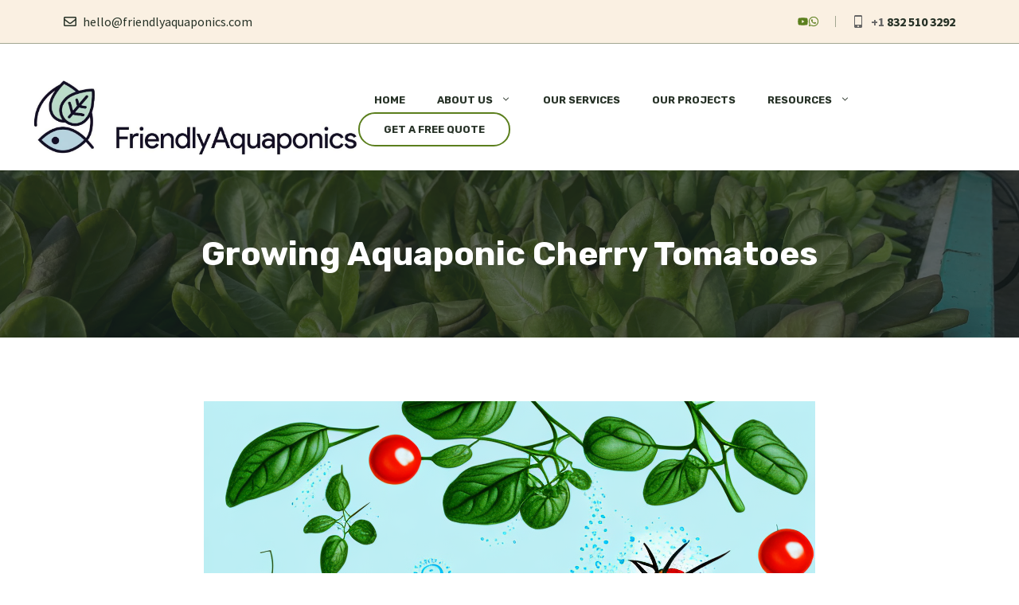

--- FILE ---
content_type: text/html; charset=UTF-8
request_url: https://friendlyaquaponics.com/growing-aquaponic-cherry-tomatoes/
body_size: 89080
content:
<!DOCTYPE html>
<html lang="en-US">
<head>
	<meta charset="UTF-8">
	<title>Growing Aquaponic Cherry Tomatoes &#8211; FriendlyAquaponics</title>
<meta name='robots' content='max-image-preview:large' />
<meta name="viewport" content="width=device-width, initial-scale=1"><link href='https://fonts.gstatic.com' crossorigin rel='preconnect' />
<link href='https://fonts.googleapis.com' crossorigin rel='preconnect' />
<link rel="alternate" type="application/rss+xml" title="FriendlyAquaponics &raquo; Feed" href="https://friendlyaquaponics.com/feed/" />
<link rel="alternate" type="application/rss+xml" title="FriendlyAquaponics &raquo; Comments Feed" href="https://friendlyaquaponics.com/comments/feed/" />
<link rel="alternate" type="application/rss+xml" title="FriendlyAquaponics &raquo; Growing Aquaponic Cherry Tomatoes Comments Feed" href="https://friendlyaquaponics.com/growing-aquaponic-cherry-tomatoes/feed/" />
<link rel="alternate" title="oEmbed (JSON)" type="application/json+oembed" href="https://friendlyaquaponics.com/wp-json/oembed/1.0/embed?url=https%3A%2F%2Ffriendlyaquaponics.com%2Fgrowing-aquaponic-cherry-tomatoes%2F" />
<link rel="alternate" title="oEmbed (XML)" type="text/xml+oembed" href="https://friendlyaquaponics.com/wp-json/oembed/1.0/embed?url=https%3A%2F%2Ffriendlyaquaponics.com%2Fgrowing-aquaponic-cherry-tomatoes%2F&#038;format=xml" />
<style id='wp-img-auto-sizes-contain-inline-css'>
img:is([sizes=auto i],[sizes^="auto," i]){contain-intrinsic-size:3000px 1500px}
/*# sourceURL=wp-img-auto-sizes-contain-inline-css */
</style>
<style id='wp-emoji-styles-inline-css'>

	img.wp-smiley, img.emoji {
		display: inline !important;
		border: none !important;
		box-shadow: none !important;
		height: 1em !important;
		width: 1em !important;
		margin: 0 0.07em !important;
		vertical-align: -0.1em !important;
		background: none !important;
		padding: 0 !important;
	}
/*# sourceURL=wp-emoji-styles-inline-css */
</style>
<style id='wp-block-library-inline-css'>
:root{--wp-block-synced-color:#7a00df;--wp-block-synced-color--rgb:122,0,223;--wp-bound-block-color:var(--wp-block-synced-color);--wp-editor-canvas-background:#ddd;--wp-admin-theme-color:#007cba;--wp-admin-theme-color--rgb:0,124,186;--wp-admin-theme-color-darker-10:#006ba1;--wp-admin-theme-color-darker-10--rgb:0,107,160.5;--wp-admin-theme-color-darker-20:#005a87;--wp-admin-theme-color-darker-20--rgb:0,90,135;--wp-admin-border-width-focus:2px}@media (min-resolution:192dpi){:root{--wp-admin-border-width-focus:1.5px}}.wp-element-button{cursor:pointer}:root .has-very-light-gray-background-color{background-color:#eee}:root .has-very-dark-gray-background-color{background-color:#313131}:root .has-very-light-gray-color{color:#eee}:root .has-very-dark-gray-color{color:#313131}:root .has-vivid-green-cyan-to-vivid-cyan-blue-gradient-background{background:linear-gradient(135deg,#00d084,#0693e3)}:root .has-purple-crush-gradient-background{background:linear-gradient(135deg,#34e2e4,#4721fb 50%,#ab1dfe)}:root .has-hazy-dawn-gradient-background{background:linear-gradient(135deg,#faaca8,#dad0ec)}:root .has-subdued-olive-gradient-background{background:linear-gradient(135deg,#fafae1,#67a671)}:root .has-atomic-cream-gradient-background{background:linear-gradient(135deg,#fdd79a,#004a59)}:root .has-nightshade-gradient-background{background:linear-gradient(135deg,#330968,#31cdcf)}:root .has-midnight-gradient-background{background:linear-gradient(135deg,#020381,#2874fc)}:root{--wp--preset--font-size--normal:16px;--wp--preset--font-size--huge:42px}.has-regular-font-size{font-size:1em}.has-larger-font-size{font-size:2.625em}.has-normal-font-size{font-size:var(--wp--preset--font-size--normal)}.has-huge-font-size{font-size:var(--wp--preset--font-size--huge)}.has-text-align-center{text-align:center}.has-text-align-left{text-align:left}.has-text-align-right{text-align:right}.has-fit-text{white-space:nowrap!important}#end-resizable-editor-section{display:none}.aligncenter{clear:both}.items-justified-left{justify-content:flex-start}.items-justified-center{justify-content:center}.items-justified-right{justify-content:flex-end}.items-justified-space-between{justify-content:space-between}.screen-reader-text{border:0;clip-path:inset(50%);height:1px;margin:-1px;overflow:hidden;padding:0;position:absolute;width:1px;word-wrap:normal!important}.screen-reader-text:focus{background-color:#ddd;clip-path:none;color:#444;display:block;font-size:1em;height:auto;left:5px;line-height:normal;padding:15px 23px 14px;text-decoration:none;top:5px;width:auto;z-index:100000}html :where(.has-border-color){border-style:solid}html :where([style*=border-top-color]){border-top-style:solid}html :where([style*=border-right-color]){border-right-style:solid}html :where([style*=border-bottom-color]){border-bottom-style:solid}html :where([style*=border-left-color]){border-left-style:solid}html :where([style*=border-width]){border-style:solid}html :where([style*=border-top-width]){border-top-style:solid}html :where([style*=border-right-width]){border-right-style:solid}html :where([style*=border-bottom-width]){border-bottom-style:solid}html :where([style*=border-left-width]){border-left-style:solid}html :where(img[class*=wp-image-]){height:auto;max-width:100%}:where(figure){margin:0 0 1em}html :where(.is-position-sticky){--wp-admin--admin-bar--position-offset:var(--wp-admin--admin-bar--height,0px)}@media screen and (max-width:600px){html :where(.is-position-sticky){--wp-admin--admin-bar--position-offset:0px}}

/*# sourceURL=wp-block-library-inline-css */
</style><style id='wp-block-paragraph-inline-css'>
.is-small-text{font-size:.875em}.is-regular-text{font-size:1em}.is-large-text{font-size:2.25em}.is-larger-text{font-size:3em}.has-drop-cap:not(:focus):first-letter{float:left;font-size:8.4em;font-style:normal;font-weight:100;line-height:.68;margin:.05em .1em 0 0;text-transform:uppercase}body.rtl .has-drop-cap:not(:focus):first-letter{float:none;margin-left:.1em}p.has-drop-cap.has-background{overflow:hidden}:root :where(p.has-background){padding:1.25em 2.375em}:where(p.has-text-color:not(.has-link-color)) a{color:inherit}p.has-text-align-left[style*="writing-mode:vertical-lr"],p.has-text-align-right[style*="writing-mode:vertical-rl"]{rotate:180deg}
/*# sourceURL=https://friendlyaquaponics.com/wp-includes/blocks/paragraph/style.min.css */
</style>
<style id='global-styles-inline-css'>
:root{--wp--preset--aspect-ratio--square: 1;--wp--preset--aspect-ratio--4-3: 4/3;--wp--preset--aspect-ratio--3-4: 3/4;--wp--preset--aspect-ratio--3-2: 3/2;--wp--preset--aspect-ratio--2-3: 2/3;--wp--preset--aspect-ratio--16-9: 16/9;--wp--preset--aspect-ratio--9-16: 9/16;--wp--preset--color--black: #000000;--wp--preset--color--cyan-bluish-gray: #abb8c3;--wp--preset--color--white: #ffffff;--wp--preset--color--pale-pink: #f78da7;--wp--preset--color--vivid-red: #cf2e2e;--wp--preset--color--luminous-vivid-orange: #ff6900;--wp--preset--color--luminous-vivid-amber: #fcb900;--wp--preset--color--light-green-cyan: #7bdcb5;--wp--preset--color--vivid-green-cyan: #00d084;--wp--preset--color--pale-cyan-blue: #8ed1fc;--wp--preset--color--vivid-cyan-blue: #0693e3;--wp--preset--color--vivid-purple: #9b51e0;--wp--preset--color--contrast: var(--contrast);--wp--preset--color--contrast-2: var(--contrast-2);--wp--preset--color--contrast-3: var(--contrast-3);--wp--preset--color--contrast-4: var(--contrast-4);--wp--preset--color--base: var(--base);--wp--preset--color--base-2: var(--base-2);--wp--preset--color--accent: var(--accent);--wp--preset--color--accent-2: var(--accent-2);--wp--preset--gradient--vivid-cyan-blue-to-vivid-purple: linear-gradient(135deg,rgb(6,147,227) 0%,rgb(155,81,224) 100%);--wp--preset--gradient--light-green-cyan-to-vivid-green-cyan: linear-gradient(135deg,rgb(122,220,180) 0%,rgb(0,208,130) 100%);--wp--preset--gradient--luminous-vivid-amber-to-luminous-vivid-orange: linear-gradient(135deg,rgb(252,185,0) 0%,rgb(255,105,0) 100%);--wp--preset--gradient--luminous-vivid-orange-to-vivid-red: linear-gradient(135deg,rgb(255,105,0) 0%,rgb(207,46,46) 100%);--wp--preset--gradient--very-light-gray-to-cyan-bluish-gray: linear-gradient(135deg,rgb(238,238,238) 0%,rgb(169,184,195) 100%);--wp--preset--gradient--cool-to-warm-spectrum: linear-gradient(135deg,rgb(74,234,220) 0%,rgb(151,120,209) 20%,rgb(207,42,186) 40%,rgb(238,44,130) 60%,rgb(251,105,98) 80%,rgb(254,248,76) 100%);--wp--preset--gradient--blush-light-purple: linear-gradient(135deg,rgb(255,206,236) 0%,rgb(152,150,240) 100%);--wp--preset--gradient--blush-bordeaux: linear-gradient(135deg,rgb(254,205,165) 0%,rgb(254,45,45) 50%,rgb(107,0,62) 100%);--wp--preset--gradient--luminous-dusk: linear-gradient(135deg,rgb(255,203,112) 0%,rgb(199,81,192) 50%,rgb(65,88,208) 100%);--wp--preset--gradient--pale-ocean: linear-gradient(135deg,rgb(255,245,203) 0%,rgb(182,227,212) 50%,rgb(51,167,181) 100%);--wp--preset--gradient--electric-grass: linear-gradient(135deg,rgb(202,248,128) 0%,rgb(113,206,126) 100%);--wp--preset--gradient--midnight: linear-gradient(135deg,rgb(2,3,129) 0%,rgb(40,116,252) 100%);--wp--preset--font-size--small: 13px;--wp--preset--font-size--medium: 20px;--wp--preset--font-size--large: 36px;--wp--preset--font-size--x-large: 42px;--wp--preset--spacing--20: 0.44rem;--wp--preset--spacing--30: 0.67rem;--wp--preset--spacing--40: 1rem;--wp--preset--spacing--50: 1.5rem;--wp--preset--spacing--60: 2.25rem;--wp--preset--spacing--70: 3.38rem;--wp--preset--spacing--80: 5.06rem;--wp--preset--shadow--natural: 6px 6px 9px rgba(0, 0, 0, 0.2);--wp--preset--shadow--deep: 12px 12px 50px rgba(0, 0, 0, 0.4);--wp--preset--shadow--sharp: 6px 6px 0px rgba(0, 0, 0, 0.2);--wp--preset--shadow--outlined: 6px 6px 0px -3px rgb(255, 255, 255), 6px 6px rgb(0, 0, 0);--wp--preset--shadow--crisp: 6px 6px 0px rgb(0, 0, 0);}:where(.is-layout-flex){gap: 0.5em;}:where(.is-layout-grid){gap: 0.5em;}body .is-layout-flex{display: flex;}.is-layout-flex{flex-wrap: wrap;align-items: center;}.is-layout-flex > :is(*, div){margin: 0;}body .is-layout-grid{display: grid;}.is-layout-grid > :is(*, div){margin: 0;}:where(.wp-block-columns.is-layout-flex){gap: 2em;}:where(.wp-block-columns.is-layout-grid){gap: 2em;}:where(.wp-block-post-template.is-layout-flex){gap: 1.25em;}:where(.wp-block-post-template.is-layout-grid){gap: 1.25em;}.has-black-color{color: var(--wp--preset--color--black) !important;}.has-cyan-bluish-gray-color{color: var(--wp--preset--color--cyan-bluish-gray) !important;}.has-white-color{color: var(--wp--preset--color--white) !important;}.has-pale-pink-color{color: var(--wp--preset--color--pale-pink) !important;}.has-vivid-red-color{color: var(--wp--preset--color--vivid-red) !important;}.has-luminous-vivid-orange-color{color: var(--wp--preset--color--luminous-vivid-orange) !important;}.has-luminous-vivid-amber-color{color: var(--wp--preset--color--luminous-vivid-amber) !important;}.has-light-green-cyan-color{color: var(--wp--preset--color--light-green-cyan) !important;}.has-vivid-green-cyan-color{color: var(--wp--preset--color--vivid-green-cyan) !important;}.has-pale-cyan-blue-color{color: var(--wp--preset--color--pale-cyan-blue) !important;}.has-vivid-cyan-blue-color{color: var(--wp--preset--color--vivid-cyan-blue) !important;}.has-vivid-purple-color{color: var(--wp--preset--color--vivid-purple) !important;}.has-black-background-color{background-color: var(--wp--preset--color--black) !important;}.has-cyan-bluish-gray-background-color{background-color: var(--wp--preset--color--cyan-bluish-gray) !important;}.has-white-background-color{background-color: var(--wp--preset--color--white) !important;}.has-pale-pink-background-color{background-color: var(--wp--preset--color--pale-pink) !important;}.has-vivid-red-background-color{background-color: var(--wp--preset--color--vivid-red) !important;}.has-luminous-vivid-orange-background-color{background-color: var(--wp--preset--color--luminous-vivid-orange) !important;}.has-luminous-vivid-amber-background-color{background-color: var(--wp--preset--color--luminous-vivid-amber) !important;}.has-light-green-cyan-background-color{background-color: var(--wp--preset--color--light-green-cyan) !important;}.has-vivid-green-cyan-background-color{background-color: var(--wp--preset--color--vivid-green-cyan) !important;}.has-pale-cyan-blue-background-color{background-color: var(--wp--preset--color--pale-cyan-blue) !important;}.has-vivid-cyan-blue-background-color{background-color: var(--wp--preset--color--vivid-cyan-blue) !important;}.has-vivid-purple-background-color{background-color: var(--wp--preset--color--vivid-purple) !important;}.has-black-border-color{border-color: var(--wp--preset--color--black) !important;}.has-cyan-bluish-gray-border-color{border-color: var(--wp--preset--color--cyan-bluish-gray) !important;}.has-white-border-color{border-color: var(--wp--preset--color--white) !important;}.has-pale-pink-border-color{border-color: var(--wp--preset--color--pale-pink) !important;}.has-vivid-red-border-color{border-color: var(--wp--preset--color--vivid-red) !important;}.has-luminous-vivid-orange-border-color{border-color: var(--wp--preset--color--luminous-vivid-orange) !important;}.has-luminous-vivid-amber-border-color{border-color: var(--wp--preset--color--luminous-vivid-amber) !important;}.has-light-green-cyan-border-color{border-color: var(--wp--preset--color--light-green-cyan) !important;}.has-vivid-green-cyan-border-color{border-color: var(--wp--preset--color--vivid-green-cyan) !important;}.has-pale-cyan-blue-border-color{border-color: var(--wp--preset--color--pale-cyan-blue) !important;}.has-vivid-cyan-blue-border-color{border-color: var(--wp--preset--color--vivid-cyan-blue) !important;}.has-vivid-purple-border-color{border-color: var(--wp--preset--color--vivid-purple) !important;}.has-vivid-cyan-blue-to-vivid-purple-gradient-background{background: var(--wp--preset--gradient--vivid-cyan-blue-to-vivid-purple) !important;}.has-light-green-cyan-to-vivid-green-cyan-gradient-background{background: var(--wp--preset--gradient--light-green-cyan-to-vivid-green-cyan) !important;}.has-luminous-vivid-amber-to-luminous-vivid-orange-gradient-background{background: var(--wp--preset--gradient--luminous-vivid-amber-to-luminous-vivid-orange) !important;}.has-luminous-vivid-orange-to-vivid-red-gradient-background{background: var(--wp--preset--gradient--luminous-vivid-orange-to-vivid-red) !important;}.has-very-light-gray-to-cyan-bluish-gray-gradient-background{background: var(--wp--preset--gradient--very-light-gray-to-cyan-bluish-gray) !important;}.has-cool-to-warm-spectrum-gradient-background{background: var(--wp--preset--gradient--cool-to-warm-spectrum) !important;}.has-blush-light-purple-gradient-background{background: var(--wp--preset--gradient--blush-light-purple) !important;}.has-blush-bordeaux-gradient-background{background: var(--wp--preset--gradient--blush-bordeaux) !important;}.has-luminous-dusk-gradient-background{background: var(--wp--preset--gradient--luminous-dusk) !important;}.has-pale-ocean-gradient-background{background: var(--wp--preset--gradient--pale-ocean) !important;}.has-electric-grass-gradient-background{background: var(--wp--preset--gradient--electric-grass) !important;}.has-midnight-gradient-background{background: var(--wp--preset--gradient--midnight) !important;}.has-small-font-size{font-size: var(--wp--preset--font-size--small) !important;}.has-medium-font-size{font-size: var(--wp--preset--font-size--medium) !important;}.has-large-font-size{font-size: var(--wp--preset--font-size--large) !important;}.has-x-large-font-size{font-size: var(--wp--preset--font-size--x-large) !important;}
/*# sourceURL=global-styles-inline-css */
</style>

<style id='classic-theme-styles-inline-css'>
/*! This file is auto-generated */
.wp-block-button__link{color:#fff;background-color:#32373c;border-radius:9999px;box-shadow:none;text-decoration:none;padding:calc(.667em + 2px) calc(1.333em + 2px);font-size:1.125em}.wp-block-file__button{background:#32373c;color:#fff;text-decoration:none}
/*# sourceURL=/wp-includes/css/classic-themes.min.css */
</style>
<link rel='stylesheet' id='generate-widget-areas-css' href='https://friendlyaquaponics.com/wp-content/themes/generatepress/assets/css/components/widget-areas.min.css?ver=3.6.0' media='all' />
<link rel='stylesheet' id='generate-style-css' href='https://friendlyaquaponics.com/wp-content/themes/generatepress/assets/css/main.min.css?ver=3.6.0' media='all' />
<style id='generate-style-inline-css'>
body{background-color:var(--base-2);color:var(--contrast-3);}a{color:var(--accent-2);}a:hover, a:focus, a:active{color:var(--accent);}.wp-block-group__inner-container{max-width:1200px;margin-left:auto;margin-right:auto;}.site-header .header-image{width:430px;}:root{--contrast:#172021;--contrast-2:#273227;--contrast-3:#666666;--contrast-4:#a3a791;--base:#faf0e2;--base-2:#ffffff;--accent:#fbbb7b;--accent-2:#5b7f1d;}:root .has-contrast-color{color:var(--contrast);}:root .has-contrast-background-color{background-color:var(--contrast);}:root .has-contrast-2-color{color:var(--contrast-2);}:root .has-contrast-2-background-color{background-color:var(--contrast-2);}:root .has-contrast-3-color{color:var(--contrast-3);}:root .has-contrast-3-background-color{background-color:var(--contrast-3);}:root .has-contrast-4-color{color:var(--contrast-4);}:root .has-contrast-4-background-color{background-color:var(--contrast-4);}:root .has-base-color{color:var(--base);}:root .has-base-background-color{background-color:var(--base);}:root .has-base-2-color{color:var(--base-2);}:root .has-base-2-background-color{background-color:var(--base-2);}:root .has-accent-color{color:var(--accent);}:root .has-accent-background-color{background-color:var(--accent);}:root .has-accent-2-color{color:var(--accent-2);}:root .has-accent-2-background-color{background-color:var(--accent-2);}h1{font-family:Rubik, sans-serif;font-weight:700;font-size:42px;}@media (max-width:768px){h1{font-size:35px;}}h2{font-family:Rubik, sans-serif;font-weight:700;font-size:35px;}@media (max-width:768px){h2{font-size:30px;}}h3{font-family:Rubik, sans-serif;font-weight:700;font-size:29px;margin-bottom:20px;}@media (max-width:768px){h3{font-size:24px;}}h4{font-family:Rubik, sans-serif;font-weight:700;font-size:24px;}@media (max-width:768px){h4{font-size:22px;}}h5{font-family:Rubik, sans-serif;font-weight:700;font-size:20px;}@media (max-width:768px){h5{font-size:19px;}}h6{font-family:Rubik, sans-serif;font-weight:700;font-size:18px;}@media (max-width:768px){h6{font-size:17px;}}body, button, input, select, textarea{font-family:Source Sans Pro, sans-serif;font-size:17px;}h1.entry-title{font-family:Rubik, sans-serif;font-weight:700;}h2.entry-title{font-family:Rubik, sans-serif;font-weight:700;}.main-title{font-family:Source Sans Pro, sans-serif;text-transform:uppercase;font-size:20px;}.main-navigation a, .main-navigation .menu-toggle, .main-navigation .menu-bar-items{font-family:Rubik, sans-serif;font-weight:700;text-transform:uppercase;font-size:13px;}.top-bar{background-color:var(--contrast-3);color:var(--base-2);}.top-bar a{color:var(--base-2);}.top-bar a:hover{color:var(--contrast-2);}.site-header{background-color:var(--base-2);}.main-title a,.main-title a:hover{color:var(--contrast-2);}.site-description{color:var(--contrast-3);}.mobile-menu-control-wrapper .menu-toggle,.mobile-menu-control-wrapper .menu-toggle:hover,.mobile-menu-control-wrapper .menu-toggle:focus,.has-inline-mobile-toggle #site-navigation.toggled{background-color:rgba(0, 0, 0, 0.02);}.main-navigation,.main-navigation ul ul{background-color:var(--base-2);}.main-navigation .main-nav ul li a, .main-navigation .menu-toggle, .main-navigation .menu-bar-items{color:var(--contrast-2);}.main-navigation .main-nav ul li:not([class*="current-menu-"]):hover > a, .main-navigation .main-nav ul li:not([class*="current-menu-"]):focus > a, .main-navigation .main-nav ul li.sfHover:not([class*="current-menu-"]) > a, .main-navigation .menu-bar-item:hover > a, .main-navigation .menu-bar-item.sfHover > a{color:var(--accent-2);}button.menu-toggle:hover,button.menu-toggle:focus{color:var(--contrast-2);}.main-navigation .main-nav ul li[class*="current-menu-"] > a{color:var(--accent-2);}.navigation-search input[type="search"],.navigation-search input[type="search"]:active, .navigation-search input[type="search"]:focus, .main-navigation .main-nav ul li.search-item.active > a, .main-navigation .menu-bar-items .search-item.active > a{color:var(--accent-2);}.main-navigation ul ul{background-color:var(--base);}.main-navigation .main-nav ul ul li a{color:var(--contrast-3);}.separate-containers .inside-article, .separate-containers .comments-area, .separate-containers .page-header, .one-container .container, .separate-containers .paging-navigation, .inside-page-header{color:var(--contrast-3);background-color:var(--base-2);}.entry-title a{color:var(--contrast-2);}.entry-title a:hover{color:var(--accent-2);}.entry-meta{color:var(--contrast-2);}h1{color:var(--contrast);}h2{color:var(--contrast);}h3{color:var(--contrast);}h4{color:var(--contrast);}h5{color:var(--contrast);}h6{color:var(--contrast);}.sidebar .widget{background-color:var(--base-2);}.footer-widgets{background-color:var(--base-2);}.footer-widgets .widget-title{color:var(--contrast);}.site-info{color:var(--base-2);background-color:var(--contrast-3);}.site-info a{color:var(--base-2);}.site-info a:hover{color:var(--base);}.footer-bar .widget_nav_menu .current-menu-item a{color:var(--base);}input[type="text"],input[type="email"],input[type="url"],input[type="password"],input[type="search"],input[type="tel"],input[type="number"],textarea,select{color:var(--contrast-3);background-color:#fafafa;border-color:var(--contrast-4);}input[type="text"]:focus,input[type="email"]:focus,input[type="url"]:focus,input[type="password"]:focus,input[type="search"]:focus,input[type="tel"]:focus,input[type="number"]:focus,textarea:focus,select:focus{color:var(--contrast-3);background-color:#ffffff;border-color:var(--contrast-4);}button,html input[type="button"],input[type="reset"],input[type="submit"],a.button,a.wp-block-button__link:not(.has-background){color:var(--base-2);background-color:var(--accent-2);}button:hover,html input[type="button"]:hover,input[type="reset"]:hover,input[type="submit"]:hover,a.button:hover,button:focus,html input[type="button"]:focus,input[type="reset"]:focus,input[type="submit"]:focus,a.button:focus,a.wp-block-button__link:not(.has-background):active,a.wp-block-button__link:not(.has-background):focus,a.wp-block-button__link:not(.has-background):hover{color:var(--base-2);background-color:var(--accent);}a.generate-back-to-top{background-color:rgba( 0,0,0,0.4 );color:#ffffff;}a.generate-back-to-top:hover,a.generate-back-to-top:focus{background-color:rgba( 0,0,0,0.6 );color:#ffffff;}:root{--gp-search-modal-bg-color:var(--base-3);--gp-search-modal-text-color:var(--contrast);--gp-search-modal-overlay-bg-color:rgba(0,0,0,0.2);}@media (max-width: 980px){.main-navigation .menu-bar-item:hover > a, .main-navigation .menu-bar-item.sfHover > a{background:none;color:var(--contrast-2);}}.nav-below-header .main-navigation .inside-navigation.grid-container, .nav-above-header .main-navigation .inside-navigation.grid-container{padding:0px 20px 0px 20px;}.separate-containers .inside-article, .separate-containers .comments-area, .separate-containers .page-header, .separate-containers .paging-navigation, .one-container .site-content, .inside-page-header{padding:80px 40px 80px 40px;}.site-main .wp-block-group__inner-container{padding:80px 40px 80px 40px;}.separate-containers .paging-navigation{padding-top:20px;padding-bottom:20px;}.entry-content .alignwide, body:not(.no-sidebar) .entry-content .alignfull{margin-left:-40px;width:calc(100% + 80px);max-width:calc(100% + 80px);}.one-container.archive .post:not(:last-child):not(.is-loop-template-item), .one-container.blog .post:not(:last-child):not(.is-loop-template-item){padding-bottom:80px;}.main-navigation .main-nav ul li a,.menu-toggle,.main-navigation .menu-bar-item > a{line-height:30px;}.navigation-search input[type="search"]{height:30px;}.rtl .menu-item-has-children .dropdown-menu-toggle{padding-left:20px;}.rtl .main-navigation .main-nav ul li.menu-item-has-children > a{padding-right:20px;}@media (max-width:768px){.separate-containers .inside-article, .separate-containers .comments-area, .separate-containers .page-header, .separate-containers .paging-navigation, .one-container .site-content, .inside-page-header{padding:60px 20px 60px 20px;}.site-main .wp-block-group__inner-container{padding:60px 20px 60px 20px;}.inside-top-bar{padding-right:30px;padding-left:30px;}.inside-header{padding-top:20px;padding-right:30px;padding-bottom:20px;padding-left:30px;}.widget-area .widget{padding-top:30px;padding-right:30px;padding-bottom:30px;padding-left:30px;}.footer-widgets-container{padding-top:30px;padding-right:30px;padding-bottom:30px;padding-left:30px;}.inside-site-info{padding-right:30px;padding-left:30px;}.entry-content .alignwide, body:not(.no-sidebar) .entry-content .alignfull{margin-left:-20px;width:calc(100% + 40px);max-width:calc(100% + 40px);}.one-container .site-main .paging-navigation{margin-bottom:20px;}}/* End cached CSS */.is-right-sidebar{width:30%;}.is-left-sidebar{width:30%;}.site-content .content-area{width:100%;}@media (max-width: 980px){.main-navigation .menu-toggle,.sidebar-nav-mobile:not(#sticky-placeholder){display:block;}.main-navigation ul,.gen-sidebar-nav,.main-navigation:not(.slideout-navigation):not(.toggled) .main-nav > ul,.has-inline-mobile-toggle #site-navigation .inside-navigation > *:not(.navigation-search):not(.main-nav){display:none;}.nav-align-right .inside-navigation,.nav-align-center .inside-navigation{justify-content:space-between;}.has-inline-mobile-toggle .mobile-menu-control-wrapper{display:flex;flex-wrap:wrap;}.has-inline-mobile-toggle .inside-header{flex-direction:row;text-align:left;flex-wrap:wrap;}.has-inline-mobile-toggle .header-widget,.has-inline-mobile-toggle #site-navigation{flex-basis:100%;}.nav-float-left .has-inline-mobile-toggle #site-navigation{order:10;}}
.dynamic-author-image-rounded{border-radius:100%;}.dynamic-featured-image, .dynamic-author-image{vertical-align:middle;}.one-container.blog .dynamic-content-template:not(:last-child), .one-container.archive .dynamic-content-template:not(:last-child){padding-bottom:0px;}.dynamic-entry-excerpt > p:last-child{margin-bottom:0px;}
.main-navigation .main-nav ul li a,.menu-toggle,.main-navigation .menu-bar-item > a{transition: line-height 300ms ease}.main-navigation.toggled .main-nav > ul{background-color: var(--base-2)}.sticky-enabled .gen-sidebar-nav.is_stuck .main-navigation {margin-bottom: 0px;}.sticky-enabled .gen-sidebar-nav.is_stuck {z-index: 500;}.sticky-enabled .main-navigation.is_stuck {box-shadow: 0 2px 2px -2px rgba(0, 0, 0, .2);}.navigation-stick:not(.gen-sidebar-nav) {left: 0;right: 0;width: 100% !important;}@media (max-width: 980px){#sticky-placeholder{height:0;overflow:hidden;}.has-inline-mobile-toggle #site-navigation.toggled{margin-top:0;}.has-inline-mobile-menu #site-navigation.toggled .main-nav > ul{top:1.5em;}}.nav-float-right .navigation-stick {width: 100% !important;left: 0;}.nav-float-right .navigation-stick .navigation-branding {margin-right: auto;}.main-navigation.has-sticky-branding:not(.grid-container) .inside-navigation:not(.grid-container) .navigation-branding{margin-left: 10px;}.main-navigation.navigation-stick.has-sticky-branding .inside-navigation.grid-container{padding-left:40px;padding-right:40px;}@media (max-width:768px){.main-navigation.navigation-stick.has-sticky-branding .inside-navigation.grid-container{padding-left:0;padding-right:0;}}
@media (max-width: 980px){.main-navigation .main-nav ul li a,.main-navigation .menu-toggle,.main-navigation .mobile-bar-items a,.main-navigation .menu-bar-item > a{line-height:52px;}.main-navigation .site-logo.navigation-logo img, .mobile-header-navigation .site-logo.mobile-header-logo img, .navigation-search input[type="search"]{height:52px;}}@media (max-width: 1024px),(min-width:1025px){.main-navigation.sticky-navigation-transition .main-nav > ul > li > a,.sticky-navigation-transition .menu-toggle,.main-navigation.sticky-navigation-transition .menu-bar-item > a, .sticky-navigation-transition .navigation-branding .main-title{line-height:70px;}.main-navigation.sticky-navigation-transition .site-logo img, .main-navigation.sticky-navigation-transition .navigation-search input[type="search"], .main-navigation.sticky-navigation-transition .navigation-branding img{height:70px;}}
/*# sourceURL=generate-style-inline-css */
</style>
<link rel='stylesheet' id='generate-google-fonts-css' href='https://fonts.googleapis.com/css?family=Noto+Serif%3Aregular%2Citalic%2C700%2C700italic%7CSource+Sans+Pro%3A200%2C200italic%2C300%2C300italic%2Cregular%2Citalic%2C600%2C600italic%2C700%2C700italic%2C900%2C900italic%7CRubik%3A300%2Cregular%2C500%2C600%2C700%2C800%2C900%2C300italic%2Citalic%2C500italic%2C600italic%2C700italic%2C800italic%2C900italic&#038;display=auto&#038;ver=3.6.0' media='all' />
<link rel='stylesheet' id='generateblocks-global-css' href='https://friendlyaquaponics.com/wp-content/uploads/generateblocks/style-global.css?ver=1736561897' media='all' />
<style id='generateblocks-inline-css'>
.gb-container.gb-tabs__item:not(.gb-tabs__item-open){display:none;}.gb-container-4bc5556e{position:relative;overflow-x:hidden;overflow-y:hidden;background-image:linear-gradient(90deg, var(--contrast), var(--contrast-2));}.gb-container-4bc5556e:before{content:"";background-image:var(--background-image);background-repeat:no-repeat;background-position:right bottom;background-size:16%;z-index:0;position:absolute;top:0;right:0;bottom:0;left:0;transition:inherit;pointer-events:none;opacity:0.2;}.gb-container-4bc5556e.gb-has-dynamic-bg:before{background-image:var(--background-url);}.gb-container-4bc5556e.gb-no-dynamic-bg:before{background-image:none;}.gb-container-bbab8404{max-width:1200px;padding:60px 40px;margin-right:auto;margin-left:auto;}.gb-grid-wrapper > .gb-grid-column-c3240eab{width:25%;}.gb-grid-wrapper > .gb-grid-column-486ce914{width:25%;}.gb-container-86cd7059{display:flex;margin-bottom:20px;}.gb-container-129d1250{flex-basis:50px;border-bottom:2px solid var(--accent-2);}.gb-container-397790d6{flex-basis:100px;border-bottom:2px solid var(--contrast-4);}.gb-grid-wrapper > .gb-grid-column-28e7fea8{width:25%;}.gb-container-bc4403f8{display:flex;margin-bottom:20px;}.gb-container-e0907a11{flex-basis:50px;border-bottom:2px solid var(--accent-2);}.gb-container-28950d0c{flex-basis:100px;border-bottom:2px solid var(--contrast-4);}.gb-container-f6b51228{display:flex;column-gap:10px;padding-bottom:20px;margin-top:20px;}.gb-grid-wrapper > .gb-grid-column-54058a0e{width:25%;}.gb-container-807901c6{display:flex;margin-bottom:20px;}.gb-container-589f6540{max-width:1200px;display:flex;justify-content:space-between;padding:20px 40px;margin-right:auto;margin-left:auto;border-top:1px solid var(--accent-2);}.gb-container-36412dcb{display:flex;column-gap:10px;flex-grow:0;}.gb-container-3ce1099e{border-bottom:1px solid var(--contrast-4);background-color:var(--base);}.gb-container-c71b2208{max-width:1200px;display:flex;align-items:center;padding:15px 40px;margin-right:auto;margin-left:auto;}.gb-container-b9159d9c{flex-grow:1;}.gb-container-a56ae29d{padding-right:20px;border-right:1px solid var(--contrast-4);}.gb-container-0a9e5276{display:flex;column-gap:20px;}.gb-container-2bd20fcb{padding-left:20px;}.gb-container-ef1aae2b{position:relative;overflow-x:hidden;overflow-y:hidden;background-color:var(--contrast);}.gb-container-ef1aae2b:before{content:"";background-image:var(--background-image);background-repeat:no-repeat;background-position:center center;background-size:cover;z-index:0;position:absolute;top:0;right:0;bottom:0;left:0;transition:inherit;pointer-events:none;opacity:0.3;}.gb-container-ef1aae2b.gb-has-dynamic-bg:before{background-image:var(--background-url);}.gb-container-ef1aae2b.gb-no-dynamic-bg:before{background-image:none;}.gb-container-956de9c7{max-width:1200px;z-index:1;position:relative;order:1;padding:80px 40px;margin-right:auto;margin-left:auto;}.gb-grid-wrapper-953a594b{display:flex;flex-wrap:wrap;margin-left:-40px;}.gb-grid-wrapper-953a594b > .gb-grid-column{box-sizing:border-box;padding-left:40px;}h2.gb-headline-3f8ea196{display:flex;align-items:center;font-size:20px;text-transform:uppercase;color:var(--base-2);}p.gb-headline-e347d72f{font-size:15px;margin-bottom:0px;color:var(--contrast-4);}h3.gb-headline-3306bf4d{font-size:20px;margin-bottom:10px;color:var(--base-2);}p.gb-headline-80de0fc5{display:flex;align-items:center;font-size:15px;font-weight:500;text-transform:uppercase;margin-bottom:10px;color:var(--base-2);}p.gb-headline-80de0fc5 a{color:var(--base-2);}p.gb-headline-80de0fc5 a:hover{color:var(--accent);}p.gb-headline-80de0fc5 .gb-icon{line-height:0;color:var(--accent);padding-right:0.5em;}p.gb-headline-80de0fc5 .gb-icon svg{width:1em;height:1em;fill:currentColor;}p.gb-headline-60bdcf1e{display:flex;align-items:center;font-size:15px;font-weight:500;text-transform:uppercase;margin-bottom:10px;color:var(--base-2);}p.gb-headline-60bdcf1e a{color:var(--base-2);}p.gb-headline-60bdcf1e a:hover{color:var(--accent);}p.gb-headline-60bdcf1e .gb-icon{line-height:0;color:var(--accent);padding-right:0.5em;}p.gb-headline-60bdcf1e .gb-icon svg{width:1em;height:1em;fill:currentColor;}p.gb-headline-d31d2197{display:flex;align-items:center;font-size:15px;font-weight:500;text-transform:uppercase;margin-bottom:10px;color:var(--base-2);}p.gb-headline-d31d2197 a{color:var(--base-2);}p.gb-headline-d31d2197 a:hover{color:var(--accent);}p.gb-headline-d31d2197 .gb-icon{line-height:0;color:var(--accent);padding-right:0.5em;}p.gb-headline-d31d2197 .gb-icon svg{width:1em;height:1em;fill:currentColor;}p.gb-headline-0ad1f754{display:flex;align-items:center;font-size:15px;font-weight:500;text-transform:uppercase;margin-bottom:10px;color:var(--base-2);}p.gb-headline-0ad1f754 a{color:var(--base-2);}p.gb-headline-0ad1f754 a:hover{color:var(--accent);}p.gb-headline-0ad1f754 .gb-icon{line-height:0;color:var(--accent);padding-right:0.5em;}p.gb-headline-0ad1f754 .gb-icon svg{width:1em;height:1em;fill:currentColor;}p.gb-headline-d7178563{display:flex;align-items:center;font-size:15px;font-weight:500;text-transform:uppercase;margin-bottom:10px;color:var(--base-2);}p.gb-headline-d7178563 a{color:var(--base-2);}p.gb-headline-d7178563 a:hover{color:var(--accent);}p.gb-headline-d7178563 .gb-icon{line-height:0;color:var(--accent);padding-right:0.5em;}p.gb-headline-d7178563 .gb-icon svg{width:1em;height:1em;fill:currentColor;}p.gb-headline-08dafe71{display:flex;align-items:center;font-size:15px;font-weight:500;text-transform:uppercase;margin-bottom:0px;color:var(--base-2);}p.gb-headline-08dafe71 a{color:var(--base-2);}p.gb-headline-08dafe71 a:hover{color:var(--accent);}p.gb-headline-08dafe71 .gb-icon{line-height:0;color:var(--accent);padding-right:0.5em;}p.gb-headline-08dafe71 .gb-icon svg{width:1em;height:1em;fill:currentColor;}h3.gb-headline-27b67bc0{font-size:20px;margin-bottom:10px;color:var(--base-2);}p.gb-headline-7db061ea{align-items:center;font-size:15px;margin-bottom:10px;color:var(--base-2);}p.gb-headline-7db061ea a{color:var(--accent);}p.gb-headline-7db061ea a:hover{color:var(--accent-2);}p.gb-headline-5a2faae1{align-items:center;font-size:15px;margin-bottom:10px;color:var(--base-2);}p.gb-headline-5a2faae1 a{color:var(--accent);}p.gb-headline-5a2faae1 a:hover{color:var(--accent-2);}p.gb-headline-fcbdbd66{align-items:center;font-size:15px;margin-bottom:0px;color:var(--base-2);}p.gb-headline-fcbdbd66 a{color:var(--accent);}p.gb-headline-fcbdbd66 a:hover{color:var(--accent-2);}p.gb-headline-ee39601c{align-items:center;font-size:15px;color:var(--base-2);}p.gb-headline-ee39601c a{color:var(--accent);}p.gb-headline-ee39601c a:hover{color:var(--accent-2);}p.gb-headline-5ad40171{font-size:15px;font-weight:300;margin-bottom:0px;color:var(--base);}p.gb-headline-5ad40171 a{color:var(--accent);}p.gb-headline-5ad40171 a:hover{color:var(--base-2);}p.gb-headline-33c832d3{font-size:15px;font-weight:300;text-transform:capitalize;margin-bottom:0px;color:var(--base);}p.gb-headline-33c832d3 a{color:var(--accent);}p.gb-headline-33c832d3 a:hover{color:var(--base-2);}p.gb-headline-635549e2{font-size:15px;font-weight:300;text-transform:capitalize;margin-bottom:0px;color:var(--base);}p.gb-headline-635549e2 a{color:var(--accent);}p.gb-headline-635549e2 a:hover{color:var(--base-2);}p.gb-headline-4eb5ae28{font-size:15px;font-weight:300;text-transform:capitalize;margin-bottom:0px;color:var(--base);}p.gb-headline-4eb5ae28 a{color:var(--accent);}p.gb-headline-4eb5ae28 a:hover{color:var(--base-2);}p.gb-headline-168e67b8{display:flex;align-items:center;font-size:16px;margin-bottom:0px;}p.gb-headline-168e67b8 a{color:var(--contrast-2);}p.gb-headline-168e67b8 a:hover{color:var(--accent-2);}p.gb-headline-168e67b8 .gb-icon{line-height:0;color:var(--contrast-2);padding-right:0.5em;}p.gb-headline-168e67b8 .gb-icon svg{width:1em;height:1em;fill:currentColor;}p.gb-headline-79c52807{display:flex;align-items:center;font-size:16px;font-weight:700;margin-bottom:0px;}p.gb-headline-79c52807 a{color:var(--contrast-2);}p.gb-headline-79c52807 a:hover{color:var(--accent-2);}p.gb-headline-79c52807 .gb-icon{line-height:0;padding-right:0.5em;}p.gb-headline-79c52807 .gb-icon svg{width:1em;height:1em;fill:currentColor;}h1.gb-headline-f80518be{text-align:center;margin-bottom:0px;color:var(--base-2);}.gb-accordion__item:not(.gb-accordion__item-open) > .gb-button .gb-accordion__icon-open{display:none;}.gb-accordion__item.gb-accordion__item-open > .gb-button .gb-accordion__icon{display:none;}a.gb-button-8da177a5{display:inline-flex;align-items:center;justify-content:center;column-gap:0.5em;width:34px;height:34px;border-radius:50%;background-color:var(--accent);color:var(--contrast-2);text-decoration:none;}a.gb-button-8da177a5:hover, a.gb-button-8da177a5:active, a.gb-button-8da177a5:focus{background-color:var(--base);color:var(--contrast-2);}a.gb-button-8da177a5 .gb-icon{line-height:0;}a.gb-button-8da177a5 .gb-icon svg{width:0.8em;height:0.8em;fill:currentColor;}a.gb-button-9820982d{display:inline-flex;align-items:center;justify-content:center;column-gap:0.5em;width:34px;height:34px;border-radius:50%;background-color:var(--accent);color:var(--contrast-2);text-decoration:none;}a.gb-button-9820982d:hover, a.gb-button-9820982d:active, a.gb-button-9820982d:focus{background-color:var(--base);color:var(--contrast-2);}a.gb-button-9820982d .gb-icon{line-height:0;}a.gb-button-9820982d .gb-icon svg{width:0.8em;height:0.8em;fill:currentColor;}a.gb-button-098bd5a8{display:inline-flex;font-size:14px;letter-spacing:0.02em;font-weight:700;text-transform:uppercase;padding:10px 30px;border-radius:9999px;border:2px solid var(--accent-2);background-color:var(--accent-2);color:var(--base-2);text-decoration:none;}a.gb-button-098bd5a8:hover, a.gb-button-098bd5a8:active, a.gb-button-098bd5a8:focus{background-color:var(--contrast);}a.gb-button-8a17cab7{display:inline-flex;font-weight:700;padding:10px 30px;border-radius:9999px;border:2px solid var(--accent-2);color:var(--accent-2);text-decoration:none;}a.gb-button-8a17cab7:hover, a.gb-button-8a17cab7:active, a.gb-button-8a17cab7:focus{background-color:var(--contrast-2);color:var(--base-2);}a.gb-button-3e53fdf1{display:inline-flex;font-weight:700;padding:10px 30px;margin-left:20px;border-radius:9999px;border:2px solid var(--accent-2);color:var(--accent-2);text-decoration:none;}a.gb-button-3e53fdf1:hover, a.gb-button-3e53fdf1:active, a.gb-button-3e53fdf1:focus{background-color:var(--contrast-2);color:var(--base-2);}a.gb-button-5d6ff67c{display:inline-flex;align-items:center;column-gap:0.5em;border-radius:50%;color:var(--accent-2);text-decoration:none;}a.gb-button-5d6ff67c:hover, a.gb-button-5d6ff67c:active, a.gb-button-5d6ff67c:focus{color:var(--contrast-2);}a.gb-button-5d6ff67c .gb-icon{line-height:0;}a.gb-button-5d6ff67c .gb-icon svg{width:0.8em;height:0.8em;fill:currentColor;}a.gb-button-53be0a3d{display:inline-flex;align-items:center;column-gap:0.5em;border-radius:50%;color:var(--accent-2);text-decoration:none;}a.gb-button-53be0a3d:hover, a.gb-button-53be0a3d:active, a.gb-button-53be0a3d:focus{color:var(--contrast-2);}a.gb-button-53be0a3d .gb-icon{line-height:0;}a.gb-button-53be0a3d .gb-icon svg{width:0.8em;height:0.8em;fill:currentColor;}@media (max-width: 1024px) {.gb-grid-wrapper > .gb-grid-column-c3240eab{width:50%;}.gb-grid-wrapper > .gb-grid-column-486ce914{width:50%;}.gb-grid-wrapper > .gb-grid-column-28e7fea8{width:50%;}.gb-grid-wrapper > .gb-grid-column-54058a0e{width:50%;}.gb-grid-wrapper-953a594b{row-gap:60px;}p.gb-headline-33c832d3{margin-bottom:0px;}p.gb-headline-635549e2{margin-bottom:0px;}p.gb-headline-4eb5ae28{margin-bottom:0px;}}@media (max-width: 767px) {.gb-container-bbab8404{padding-right:20px;padding-left:20px;}.gb-grid-wrapper > .gb-grid-column-c3240eab{width:100%;}.gb-grid-wrapper > .gb-grid-column-486ce914{width:100%;}.gb-grid-wrapper > .gb-grid-column-28e7fea8{width:100%;}.gb-grid-wrapper > .gb-grid-column-54058a0e{width:100%;}.gb-container-589f6540{display:block;text-align:center;padding-right:20px;padding-left:20px;}.gb-container-36412dcb{justify-content:center;}.gb-container-c71b2208{display:flex;flex-direction:column;row-gap:10px;padding-right:20px;padding-left:20px;}.gb-container-a56ae29d{padding-right:0px;border-right:0px solid var(--contrast-4);}.gb-container-956de9c7{padding:60px 20px;}h3.gb-headline-3306bf4d{font-size:19px;}h3.gb-headline-27b67bc0{font-size:19px;}p.gb-headline-5ad40171{margin-bottom:10px;}}:root{--gb-container-width:1200px;}.gb-container .wp-block-image img{vertical-align:middle;}.gb-grid-wrapper .wp-block-image{margin-bottom:0;}.gb-highlight{background:none;}.gb-shape{line-height:0;}.gb-container-link{position:absolute;top:0;right:0;bottom:0;left:0;z-index:99;}
/*# sourceURL=generateblocks-inline-css */
</style>
<link rel='stylesheet' id='generate-blog-images-css' href='https://friendlyaquaponics.com/wp-content/plugins/gp-premium/blog/functions/css/featured-images.min.css?ver=2.5.5' media='all' />
<link rel='stylesheet' id='generate-offside-css' href='https://friendlyaquaponics.com/wp-content/plugins/gp-premium/menu-plus/functions/css/offside.min.css?ver=2.5.5' media='all' />
<style id='generate-offside-inline-css'>
:root{--gp-slideout-width:265px;}.slideout-navigation.main-navigation{background-color:var(--base);}.slideout-navigation, .slideout-navigation a{color:var(--contrast-2);}.slideout-navigation button.slideout-exit{color:var(--contrast-2);padding-left:20px;padding-right:20px;}.slide-opened nav.toggled .menu-toggle:before{display:none;}@media (max-width: 980px){.menu-bar-item.slideout-toggle{display:none;}}
/*# sourceURL=generate-offside-inline-css */
</style>
<link rel='stylesheet' id='generate-navigation-branding-css' href='https://friendlyaquaponics.com/wp-content/plugins/gp-premium/menu-plus/functions/css/navigation-branding-flex.min.css?ver=2.5.5' media='all' />
<style id='generate-navigation-branding-inline-css'>
.main-navigation.has-branding .inside-navigation.grid-container, .main-navigation.has-branding.grid-container .inside-navigation:not(.grid-container){padding:0px 40px 0px 40px;}.main-navigation.has-branding:not(.grid-container) .inside-navigation:not(.grid-container) .navigation-branding{margin-left:10px;}.main-navigation .sticky-navigation-logo, .main-navigation.navigation-stick .site-logo:not(.mobile-header-logo){display:none;}.main-navigation.navigation-stick .sticky-navigation-logo{display:block;}.navigation-branding img, .site-logo.mobile-header-logo img{height:30px;width:auto;}.navigation-branding .main-title{line-height:30px;}@media (max-width: 980px){.main-navigation.has-branding.nav-align-center .menu-bar-items, .main-navigation.has-sticky-branding.navigation-stick.nav-align-center .menu-bar-items{margin-left:auto;}.navigation-branding{margin-right:auto;margin-left:10px;}.navigation-branding .main-title, .mobile-header-navigation .site-logo{margin-left:10px;}.main-navigation.has-branding .inside-navigation.grid-container{padding:0px;}.navigation-branding img, .site-logo.mobile-header-logo{height:52px;}.navigation-branding .main-title{line-height:52px;}}
/*# sourceURL=generate-navigation-branding-inline-css */
</style>
<script src="https://friendlyaquaponics.com/wp-includes/js/jquery/jquery.min.js?ver=3.7.1" id="jquery-core-js"></script>
<link rel="https://api.w.org/" href="https://friendlyaquaponics.com/wp-json/" /><link rel="alternate" title="JSON" type="application/json" href="https://friendlyaquaponics.com/wp-json/wp/v2/posts/3643" /><link rel="EditURI" type="application/rsd+xml" title="RSD" href="https://friendlyaquaponics.com/xmlrpc.php?rsd" />
<meta name="generator" content="WordPress 6.9" />
<link rel="canonical" href="https://friendlyaquaponics.com/growing-aquaponic-cherry-tomatoes/" />
<link rel='shortlink' href='https://friendlyaquaponics.com/?p=3643' />
<link rel="pingback" href="https://friendlyaquaponics.com/xmlrpc.php">
<link rel="icon" href="https://friendlyaquaponics.com/wp-content/uploads/2023/08/cropped-cropped-cropped-123-32x32.jpg" sizes="32x32" />
<link rel="icon" href="https://friendlyaquaponics.com/wp-content/uploads/2023/08/cropped-cropped-cropped-123-192x192.jpg" sizes="192x192" />
<link rel="apple-touch-icon" href="https://friendlyaquaponics.com/wp-content/uploads/2023/08/cropped-cropped-cropped-123-180x180.jpg" />
<meta name="msapplication-TileImage" content="https://friendlyaquaponics.com/wp-content/uploads/2023/08/cropped-cropped-cropped-123-270x270.jpg" />
		<style id="wp-custom-css">
			/* GeneratePress Site CSS */  /* End GeneratePress Site CSS */		</style>
		</head>

<body class="wp-singular post-template-default single single-post postid-3643 single-format-standard wp-custom-logo wp-embed-responsive wp-theme-generatepress post-image-above-header post-image-aligned-center slideout-enabled slideout-mobile sticky-menu-fade sticky-enabled desktop-sticky-menu no-sidebar nav-float-right one-container header-aligned-left dropdown-hover featured-image-active" itemtype="https://schema.org/Blog" itemscope>
	<a class="screen-reader-text skip-link" href="#content" title="Skip to content">Skip to content</a><div class="gb-container gb-container-3ce1099e hide-on-mobile">
<div class="gb-container gb-container-c71b2208">
<div class="gb-container gb-container-b9159d9c">

<p class="gb-headline gb-headline-168e67b8"><span class="gb-icon"><svg aria-hidden="true" role="img" height="1em" width="1em" viewBox="0 0 512 512" xmlns="http://www.w3.org/2000/svg"><path fill="currentColor" d="M464 64H48C21.49 64 0 85.49 0 112v288c0 26.51 21.49 48 48 48h416c26.51 0 48-21.49 48-48V112c0-26.51-21.49-48-48-48zm0 48v40.805c-22.422 18.259-58.168 46.651-134.587 106.49-16.841 13.247-50.201 45.072-73.413 44.701-23.208.375-56.579-31.459-73.413-44.701C106.18 199.465 70.425 171.067 48 152.805V112h416zM48 400V214.398c22.914 18.251 55.409 43.862 104.938 82.646 21.857 17.205 60.134 55.186 103.062 54.955 42.717.231 80.509-37.199 103.053-54.947 49.528-38.783 82.032-64.401 104.947-82.653V400H48z"></path></svg></span><span class="gb-headline-text"><a href="mailto:hello@arborist.com">hello@friendlyaquaponics.com</a></span></p>

</div>

<div class="gb-container gb-container-a56ae29d">
<div class="gb-container gb-container-0a9e5276">

<a class="gb-button gb-button-5d6ff67c" href="https://www.youtube.com/@FriendlyAquaponics-kh5gp" target="_blank" rel="noopener noreferrer"><span class="gb-icon"><svg aria-hidden="true" role="img" height="1em" width="1em" viewBox="0 0 576 512" xmlns="http://www.w3.org/2000/svg"><path fill="currentColor" d="M549.655 124.083c-6.281-23.65-24.787-42.276-48.284-48.597C458.781 64 288 64 288 64S117.22 64 74.629 75.486c-23.497 6.322-42.003 24.947-48.284 48.597-11.412 42.867-11.412 132.305-11.412 132.305s0 89.438 11.412 132.305c6.281 23.65 24.787 41.5 48.284 47.821C117.22 448 288 448 288 448s170.78 0 213.371-11.486c23.497-6.321 42.003-24.171 48.284-47.821 11.412-42.867 11.412-132.305 11.412-132.305s0-89.438-11.412-132.305zm-317.51 213.508V175.185l142.739 81.205-142.739 81.201z"></path></svg></span></a>



<a class="gb-button gb-button-53be0a3d" href="tel: +18325103292"><span class="gb-icon"><svg aria-hidden="true" role="img" height="1em" width="1em" viewBox="0 0 448 512" xmlns="http://www.w3.org/2000/svg"><path fill="currentColor" d="M380.9 97.1C339 55.1 283.2 32 223.9 32c-122.4 0-222 99.6-222 222 0 39.1 10.2 77.3 29.6 111L0 480l117.7-30.9c32.4 17.7 68.9 27 106.1 27h.1c122.3 0 224.1-99.6 224.1-222 0-59.3-25.2-115-67.1-157zm-157 341.6c-33.2 0-65.7-8.9-94-25.7l-6.7-4-69.8 18.3L72 359.2l-4.4-7c-18.5-29.4-28.2-63.3-28.2-98.2 0-101.7 82.8-184.5 184.6-184.5 49.3 0 95.6 19.2 130.4 54.1 34.8 34.9 56.2 81.2 56.1 130.5 0 101.8-84.9 184.6-186.6 184.6zm101.2-138.2c-5.5-2.8-32.8-16.2-37.9-18-5.1-1.9-8.8-2.8-12.5 2.8-3.7 5.6-14.3 18-17.6 21.8-3.2 3.7-6.5 4.2-12 1.4-32.6-16.3-54-29.1-75.5-66-5.7-9.8 5.7-9.1 16.3-30.3 1.8-3.7.9-6.9-.5-9.7-1.4-2.8-12.5-30.1-17.1-41.2-4.5-10.8-9.1-9.3-12.5-9.5-3.2-.2-6.9-.2-10.6-.2-3.7 0-9.7 1.4-14.8 6.9-5.1 5.6-19.4 19-19.4 46.3 0 27.3 19.9 53.7 22.6 57.4 2.8 3.7 39.1 59.7 94.8 83.8 35.2 15.2 49 16.5 66.6 13.9 10.7-1.6 32.8-13.4 37.4-26.4 4.6-13 4.6-24.1 3.2-26.4-1.3-2.5-5-3.9-10.5-6.6z"></path></svg></span></a>

</div>
</div>

<div class="gb-container gb-container-2bd20fcb">

<p class="gb-headline gb-headline-79c52807"><span class="gb-icon"><svg viewBox="0 0 16 16" xmlns="http://www.w3.org/2000/svg"><path d="M0 0h16v16H0z" fill="none"></path><path d="M11.5 0h-7C3.675 0 3 .675 3 1.5v13c0 .825.675 1.5 1.5 1.5h7c.825 0 1.5-.675 1.5-1.5v-13c0-.825-.675-1.5-1.5-1.5zM8 15a1 1 0 1 1 0-2 1 1 0 1 1 0 2zm4-3H4V2h8v10z"></path></svg></span><span class="gb-headline-text">+1 <a href="tel: +18325103292">832 510 3292</a></span></p>

</div>
</div>
</div>


<p></p>
		<header class="site-header has-inline-mobile-toggle" id="masthead" aria-label="Site"  itemtype="https://schema.org/WPHeader" itemscope>
			<div class="inside-header">
				<div class="site-logo">
					<a href="https://friendlyaquaponics.com/" rel="home">
						<img  class="header-image is-logo-image" alt="FriendlyAquaponics" src="https://friendlyaquaponics.com/wp-content/uploads/2023/08/cropped-cropped-123.jpg" width="1299" height="297" />
					</a>
				</div>	<nav class="main-navigation mobile-menu-control-wrapper" id="mobile-menu-control-wrapper" aria-label="Mobile Toggle">
		<div class="menu-bar-items">
<a class="gb-button gb-button-8a17cab7 gb-button-text hide-on-mobile" href="https://friendlyaquaponics.com/contact/">Get a Free Quote</a>



<p></p>
</div>		<button data-nav="site-navigation" class="menu-toggle" aria-controls="generate-slideout-menu" aria-expanded="false">
			<span class="gp-icon icon-menu-bars"><svg viewBox="0 0 512 512" aria-hidden="true" xmlns="http://www.w3.org/2000/svg" width="1em" height="1em"><path d="M0 96c0-13.255 10.745-24 24-24h464c13.255 0 24 10.745 24 24s-10.745 24-24 24H24c-13.255 0-24-10.745-24-24zm0 160c0-13.255 10.745-24 24-24h464c13.255 0 24 10.745 24 24s-10.745 24-24 24H24c-13.255 0-24-10.745-24-24zm0 160c0-13.255 10.745-24 24-24h464c13.255 0 24 10.745 24 24s-10.745 24-24 24H24c-13.255 0-24-10.745-24-24z" /></svg><svg viewBox="0 0 512 512" aria-hidden="true" xmlns="http://www.w3.org/2000/svg" width="1em" height="1em"><path d="M71.029 71.029c9.373-9.372 24.569-9.372 33.942 0L256 222.059l151.029-151.03c9.373-9.372 24.569-9.372 33.942 0 9.372 9.373 9.372 24.569 0 33.942L289.941 256l151.03 151.029c9.372 9.373 9.372 24.569 0 33.942-9.373 9.372-24.569 9.372-33.942 0L256 289.941l-151.029 151.03c-9.373 9.372-24.569 9.372-33.942 0-9.372-9.373-9.372-24.569 0-33.942L222.059 256 71.029 104.971c-9.372-9.373-9.372-24.569 0-33.942z" /></svg></span><span class="screen-reader-text">Menu</span>		</button>
	</nav>
			<nav class="has-sticky-branding main-navigation has-menu-bar-items sub-menu-right" id="site-navigation" aria-label="Primary"  itemtype="https://schema.org/SiteNavigationElement" itemscope>
			<div class="inside-navigation grid-container">
				<div class="navigation-branding"><div class="sticky-navigation-logo">
					<a href="https://friendlyaquaponics.com/" title="FriendlyAquaponics" rel="home">
						<img src="https://friendlyaquaponics.com/wp-content/uploads/2023/08/cropped-cropped-cropped-123.jpg" class="is-logo-image" alt="FriendlyAquaponics" width="512" height="512" />
					</a>
				</div></div>				<button class="menu-toggle" aria-controls="generate-slideout-menu" aria-expanded="false">
					<span class="gp-icon icon-menu-bars"><svg viewBox="0 0 512 512" aria-hidden="true" xmlns="http://www.w3.org/2000/svg" width="1em" height="1em"><path d="M0 96c0-13.255 10.745-24 24-24h464c13.255 0 24 10.745 24 24s-10.745 24-24 24H24c-13.255 0-24-10.745-24-24zm0 160c0-13.255 10.745-24 24-24h464c13.255 0 24 10.745 24 24s-10.745 24-24 24H24c-13.255 0-24-10.745-24-24zm0 160c0-13.255 10.745-24 24-24h464c13.255 0 24 10.745 24 24s-10.745 24-24 24H24c-13.255 0-24-10.745-24-24z" /></svg><svg viewBox="0 0 512 512" aria-hidden="true" xmlns="http://www.w3.org/2000/svg" width="1em" height="1em"><path d="M71.029 71.029c9.373-9.372 24.569-9.372 33.942 0L256 222.059l151.029-151.03c9.373-9.372 24.569-9.372 33.942 0 9.372 9.373 9.372 24.569 0 33.942L289.941 256l151.03 151.029c9.372 9.373 9.372 24.569 0 33.942-9.373 9.372-24.569 9.372-33.942 0L256 289.941l-151.029 151.03c-9.373 9.372-24.569 9.372-33.942 0-9.372-9.373-9.372-24.569 0-33.942L222.059 256 71.029 104.971c-9.372-9.373-9.372-24.569 0-33.942z" /></svg></span><span class="screen-reader-text">Menu</span>				</button>
				<div id="primary-menu" class="main-nav"><ul id="menu-main" class=" menu sf-menu"><li id="menu-item-6357" class="menu-item menu-item-type-post_type menu-item-object-page menu-item-home menu-item-6357"><a href="https://friendlyaquaponics.com/">Home</a></li>
<li id="menu-item-6358" class="menu-item menu-item-type-post_type menu-item-object-page menu-item-has-children menu-item-6358"><a href="https://friendlyaquaponics.com/about-us/">About Us<span role="presentation" class="dropdown-menu-toggle"><span class="gp-icon icon-arrow"><svg viewBox="0 0 330 512" aria-hidden="true" xmlns="http://www.w3.org/2000/svg" width="1em" height="1em"><path d="M305.913 197.085c0 2.266-1.133 4.815-2.833 6.514L171.087 335.593c-1.7 1.7-4.249 2.832-6.515 2.832s-4.815-1.133-6.515-2.832L26.064 203.599c-1.7-1.7-2.832-4.248-2.832-6.514s1.132-4.816 2.832-6.515l14.162-14.163c1.7-1.699 3.966-2.832 6.515-2.832 2.266 0 4.815 1.133 6.515 2.832l111.316 111.317 111.316-111.317c1.7-1.699 4.249-2.832 6.515-2.832s4.815 1.133 6.515 2.832l14.162 14.163c1.7 1.7 2.833 4.249 2.833 6.515z" /></svg></span></span></a>
<ul class="sub-menu">
	<li id="menu-item-6438" class="menu-item menu-item-type-post_type menu-item-object-page menu-item-has-children menu-item-6438"><a href="https://friendlyaquaponics.com/our-team/">Our Team<span role="presentation" class="dropdown-menu-toggle"><span class="gp-icon icon-arrow-right"><svg viewBox="0 0 192 512" aria-hidden="true" xmlns="http://www.w3.org/2000/svg" width="1em" height="1em" fill-rule="evenodd" clip-rule="evenodd" stroke-linejoin="round" stroke-miterlimit="1.414"><path d="M178.425 256.001c0 2.266-1.133 4.815-2.832 6.515L43.599 394.509c-1.7 1.7-4.248 2.833-6.514 2.833s-4.816-1.133-6.515-2.833l-14.163-14.162c-1.699-1.7-2.832-3.966-2.832-6.515 0-2.266 1.133-4.815 2.832-6.515l111.317-111.316L16.407 144.685c-1.699-1.7-2.832-4.249-2.832-6.515s1.133-4.815 2.832-6.515l14.163-14.162c1.7-1.7 4.249-2.833 6.515-2.833s4.815 1.133 6.514 2.833l131.994 131.993c1.7 1.7 2.832 4.249 2.832 6.515z" fill-rule="nonzero" /></svg></span></span></a>
	<ul class="sub-menu">
		<li id="menu-item-6443" class="menu-item menu-item-type-post_type menu-item-object-page menu-item-6443"><a href="https://friendlyaquaponics.com/our-team/schuyler-reidel/">Schuyler Reidel</a></li>
		<li id="menu-item-6439" class="menu-item menu-item-type-post_type menu-item-object-page menu-item-6439"><a href="https://friendlyaquaponics.com/our-team/muhammad-dliyaul-haqqi/">Muhammad Dliyaul Haqqi</a></li>
		<li id="menu-item-6441" class="menu-item menu-item-type-post_type menu-item-object-page menu-item-6441"><a href="https://friendlyaquaponics.com/our-team/michael-mcclane/">Michael McClane</a></li>
		<li id="menu-item-6442" class="menu-item menu-item-type-post_type menu-item-object-page menu-item-6442"><a href="https://friendlyaquaponics.com/our-team/paul-venable/">Paul Venable</a></li>
		<li id="menu-item-6440" class="menu-item menu-item-type-post_type menu-item-object-page menu-item-6440"><a href="https://friendlyaquaponics.com/our-team/sue-venable/">Sue Venable</a></li>
		<li id="menu-item-6553" class="menu-item menu-item-type-post_type menu-item-object-page menu-item-6553"><a href="https://friendlyaquaponics.com/our-team/vincent-chakulya/">Vincent Chakulya</a></li>
		<li id="menu-item-6551" class="menu-item menu-item-type-post_type menu-item-object-page menu-item-6551"><a href="https://friendlyaquaponics.com/our-team/mohammed-shaban/">Mohammed Shaban</a></li>
		<li id="menu-item-6552" class="menu-item menu-item-type-post_type menu-item-object-page menu-item-6552"><a href="https://friendlyaquaponics.com/our-team/alexander-schleyer/">Alexander Schleyer</a></li>
		<li id="menu-item-6550" class="menu-item menu-item-type-post_type menu-item-object-page menu-item-6550"><a href="https://friendlyaquaponics.com/our-team/rajat-sharma/">Rajat Sharma</a></li>
	</ul>
</li>
</ul>
</li>
<li id="menu-item-6361" class="menu-item menu-item-type-post_type menu-item-object-page menu-item-6361"><a href="https://friendlyaquaponics.com/services/">Our Services</a></li>
<li id="menu-item-6360" class="menu-item menu-item-type-post_type menu-item-object-page menu-item-6360"><a href="https://friendlyaquaponics.com/gallery/">Our Projects</a></li>
<li id="menu-item-6446" class="menu-item menu-item-type-post_type menu-item-object-page menu-item-has-children menu-item-6446"><a href="https://friendlyaquaponics.com/resources/">Resources<span role="presentation" class="dropdown-menu-toggle"><span class="gp-icon icon-arrow"><svg viewBox="0 0 330 512" aria-hidden="true" xmlns="http://www.w3.org/2000/svg" width="1em" height="1em"><path d="M305.913 197.085c0 2.266-1.133 4.815-2.833 6.514L171.087 335.593c-1.7 1.7-4.249 2.832-6.515 2.832s-4.815-1.133-6.515-2.832L26.064 203.599c-1.7-1.7-2.832-4.248-2.832-6.514s1.132-4.816 2.832-6.515l14.162-14.163c1.7-1.699 3.966-2.832 6.515-2.832 2.266 0 4.815 1.133 6.515 2.832l111.316 111.317 111.316-111.317c1.7-1.699 4.249-2.832 6.515-2.832s4.815 1.133 6.515 2.832l14.162 14.163c1.7 1.7 2.833 4.249 2.833 6.515z" /></svg></span></span></a>
<ul class="sub-menu">
	<li id="menu-item-6444" class="menu-item menu-item-type-post_type menu-item-object-page menu-item-6444"><a href="https://friendlyaquaponics.com/blog/">Blog</a></li>
	<li id="menu-item-6445" class="menu-item menu-item-type-post_type menu-item-object-page menu-item-6445"><a href="https://friendlyaquaponics.com/innovations/">Innovations</a></li>
</ul>
</li>
</ul></div><div class="menu-bar-items">
<a class="gb-button gb-button-8a17cab7 gb-button-text hide-on-mobile" href="https://friendlyaquaponics.com/contact/">Get a Free Quote</a>



<p></p>
</div>			</div>
		</nav>
					</div>
		</header>
		<div class="gb-container gb-container-ef1aae2b" style="--background-image: url(https://friendlyaquaponics.com/wp-content/uploads/2024/10/IMG_7776.jpg);">
<div class="gb-container gb-container-956de9c7">

<h1 class="gb-headline gb-headline-f80518be gb-headline-text">Growing Aquaponic Cherry Tomatoes</h1>

</div>
</div>
	<div class="site grid-container container hfeed" id="page">
				<div class="site-content" id="content">
			
	<div class="content-area" id="primary">
		<main class="site-main" id="main">
			
<article id="post-3643" class="post-3643 post type-post status-publish format-standard has-post-thumbnail hentry category-guides-and-how-tos" itemtype="https://schema.org/CreativeWork" itemscope>
	<div class="inside-article">
		<div class="featured-image  page-header-image-single ">
				<img width="768" height="512" src="https://friendlyaquaponics.com/wp-content/uploads/2023/07/image-476.png" class="attachment-full size-full" alt="A thriving aquaponic system with cherry tomatoes growing in it" itemprop="image" decoding="async" fetchpriority="high" srcset="https://friendlyaquaponics.com/wp-content/uploads/2023/07/image-476.png 768w, https://friendlyaquaponics.com/wp-content/uploads/2023/07/image-476-300x200.png 300w" sizes="(max-width: 768px) 100vw, 768px" />
			</div>			<header class="entry-header">
						<div class="entry-meta">
			<span class="posted-on"><time class="updated" datetime="2023-08-27T21:06:45+00:00" itemprop="dateModified">August 27, 2023</time><time class="entry-date published" datetime="2023-07-23T18:42:13+00:00" itemprop="datePublished">July 23, 2023</time></span> <span class="byline">by <span class="author vcard" itemprop="author" itemtype="https://schema.org/Person" itemscope><a class="url fn n" href="https://friendlyaquaponics.com/author/rockyreidel/" title="View all posts by Schuyler &#039;Rocky&#039; Reidel" rel="author" itemprop="url"><span class="author-name" itemprop="name">Schuyler &#039;Rocky&#039; Reidel</span></a></span></span> 		</div>
					</header>
			
		<div class="entry-content" itemprop="text">
			<p>In recent years, aquaponics has gained popularity as a sustainable and efficient method of growing various crops, including cherry tomatoes. This innovative agricultural technique combines aquaculture (fish farming) with hydroponics (growing plants in water) to create a symbiotic system that benefits both the plants and the fish. If you are considering venturing into aquaponic cherry tomato cultivation, this comprehensive guide will provide you with all the information you need to succeed.</p>
<h2 id=2>The Benefits of Aquaponics for Growing Cherry Tomatoes</h2>
<p>One of the key advantages of using aquaponics for growing cherry tomatoes is the efficient use of resources. In a traditional soil-based system, plants often require significant amounts of water, fertilizer, and pesticides. However, in an aquaponic system, water is recycled and reused, resulting in up to 90% less water usage compared to conventional farming. Additionally, since the fish waste provides natural nutrients for the plants, there is no need for synthetic fertilizers.</p>
<p>Aquaponics also offers benefits in terms of space utilization. By vertical stacking or utilizing grow beds, you can maximize your growing area, producing more cherry tomatoes in a smaller footprint. This makes aquaponics particularly suitable for urban farming or areas with limited land availability.</p>
<p>Furthermore, aquaponics eliminates the need for herbicides and pesticides, making it an environmentally friendly option. The natural balance created within the system helps to control pests and diseases, reducing the reliance on harmful chemicals.</p>
<p>In addition to resource efficiency and space utilization, aquaponics has the potential to provide a year-round growing season for cherry tomatoes. Unlike traditional farming methods that are limited by seasonal changes and weather conditions, aquaponics allows for controlled environments where temperature, light, and humidity can be optimized for continuous tomato production.</p>
<p>Another advantage of aquaponics is the ability to cultivate cherry tomatoes without the need for extensive manual labor. The automated nature of aquaponic systems, such as automated feeding and water monitoring, reduces the physical effort required for maintenance and allows for more efficient use of time and resources.</p>
<h2 id=3>Understanding the Basics of Aquaponic Systems</h2>
<p>An aquaponic system consists of three main components: the fish tank, the grow bed, and the water circulation system. The fish tank houses the fish, typically species such as tilapia or goldfish that produce waste rich in nutrients. The water from the fish tank is then pumped into the grow bed, which contains a growing medium such as gravel or clay pebbles. The cherry tomato plants are grown in this medium, and their roots absorb the nutrients from the fish waste.</p>
<p>In the grow bed, beneficial bacteria convert the harmful ammonia from the fish waste into nitrites and nitrates, which are essential nutrients for the plants. The water is continuously recirculated back to the fish tank, completing the cycle.</p>
<p>It is important to maintain a balance in the aquaponic system. Fish need clean and oxygenated water, while plants require sufficient nutrients to thrive. Regular monitoring of water parameters such as pH, ammonia, nitrites, and nitrates is crucial to ensure optimal conditions for both the fish and the cherry tomatoes.</p>
<p>Additionally, aquaponic systems are known for their sustainability and efficiency. Compared to traditional farming methods, aquaponics uses significantly less water because the water is continuously recycled within the system. This makes it a more environmentally friendly option, especially in areas where water scarcity is a concern.</p>
<h2 id=4>Choosing the Right Varieties of Cherry Tomatoes for Aquaponics</h2>
<p>When selecting cherry tomato varieties for your aquaponic system, there are several factors to consider. First and foremost, choose varieties that are well-suited to hydroponic or greenhouse environments. These varieties typically have a more compact growth habit, making them easier to manage in a confined space.</p>
<p>Consider the desired flavor and color of your cherry tomatoes. Some popular varieties for aquaponic cultivation include &#8216;Sungold,&#8217; known for its sweet flavor and bright orange color, and &#8216;Sweet 100,&#8217; which produces abundant clusters of small, red tomatoes.</p>
<p>Additionally, take into account the growth duration of the cherry tomato varieties. Some varieties mature faster than others, allowing for quicker harvests and potentially higher yields.</p>
<p>Finally, consult with local nurseries or experienced aquaponic farmers to determine which cherry tomato varieties perform best in your specific climate and growing conditions.</p>
<p>Another important factor to consider when choosing cherry tomato varieties for aquaponics is disease resistance. Look for varieties that are known to be resistant to common tomato diseases such as blight, wilt, and leaf spot. This can help prevent the spread of diseases in your aquaponic system and ensure healthier plants.</p>
<p>In addition to disease resistance, consider the size and shape of the cherry tomatoes. Some varieties produce larger cherry tomatoes, while others have a more elongated shape. Choose varieties that align with your preferences and intended use, whether it&#8217;s for snacking, salads, or preserving.</p>
		</div>

				<footer class="entry-meta" aria-label="Entry meta">
			<span class="cat-links"><span class="gp-icon icon-categories"><svg viewBox="0 0 512 512" aria-hidden="true" xmlns="http://www.w3.org/2000/svg" width="1em" height="1em"><path d="M0 112c0-26.51 21.49-48 48-48h110.014a48 48 0 0143.592 27.907l12.349 26.791A16 16 0 00228.486 128H464c26.51 0 48 21.49 48 48v224c0 26.51-21.49 48-48 48H48c-26.51 0-48-21.49-48-48V112z" /></svg></span><span class="screen-reader-text">Categories </span><a href="https://friendlyaquaponics.com/category/articles/guides-and-how-tos/" rel="category tag">Guides and How-To's</a></span> 		<nav id="nav-below" class="post-navigation" aria-label="Posts">
			<div class="nav-previous"><span class="gp-icon icon-arrow-left"><svg viewBox="0 0 192 512" aria-hidden="true" xmlns="http://www.w3.org/2000/svg" width="1em" height="1em" fill-rule="evenodd" clip-rule="evenodd" stroke-linejoin="round" stroke-miterlimit="1.414"><path d="M178.425 138.212c0 2.265-1.133 4.813-2.832 6.512L64.276 256.001l111.317 111.277c1.7 1.7 2.832 4.247 2.832 6.513 0 2.265-1.133 4.813-2.832 6.512L161.43 394.46c-1.7 1.7-4.249 2.832-6.514 2.832-2.266 0-4.816-1.133-6.515-2.832L16.407 262.514c-1.699-1.7-2.832-4.248-2.832-6.513 0-2.265 1.133-4.813 2.832-6.512l131.994-131.947c1.7-1.699 4.249-2.831 6.515-2.831 2.265 0 4.815 1.132 6.514 2.831l14.163 14.157c1.7 1.7 2.832 3.965 2.832 6.513z" fill-rule="nonzero" /></svg></span><span class="prev"><a href="https://friendlyaquaponics.com/growing-aquaponic-strawberries/" rel="prev">Growing Aquaponic Strawberries</a></span></div><div class="nav-next"><span class="gp-icon icon-arrow-right"><svg viewBox="0 0 192 512" aria-hidden="true" xmlns="http://www.w3.org/2000/svg" width="1em" height="1em" fill-rule="evenodd" clip-rule="evenodd" stroke-linejoin="round" stroke-miterlimit="1.414"><path d="M178.425 256.001c0 2.266-1.133 4.815-2.832 6.515L43.599 394.509c-1.7 1.7-4.248 2.833-6.514 2.833s-4.816-1.133-6.515-2.833l-14.163-14.162c-1.699-1.7-2.832-3.966-2.832-6.515 0-2.266 1.133-4.815 2.832-6.515l111.317-111.316L16.407 144.685c-1.699-1.7-2.832-4.249-2.832-6.515s1.133-4.815 2.832-6.515l14.163-14.162c1.7-1.7 4.249-2.833 6.515-2.833s4.815 1.133 6.514 2.833l131.994 131.993c1.7 1.7 2.832 4.249 2.832 6.515z" fill-rule="nonzero" /></svg></span><span class="next"><a href="https://friendlyaquaponics.com/growing-aquaponic-microgreens/" rel="next">Growing Aquaponic Microgreens</a></span></div>		</nav>
				</footer>
			</div>
</article>
		</main>
	</div>

	
	</div>
</div>


<div class="site-footer">
	<footer class="gb-container gb-container-4bc5556e" style="--background-image: url(https://gpsites.co/arborist/wp-content/uploads/sites/127/2023/01/leaf.svg);">
<div class="gb-container gb-container-bbab8404">
<div class="gb-grid-wrapper gb-grid-wrapper-953a594b">
<div class="gb-grid-column gb-grid-column-c3240eab"><div class="gb-container gb-container-c3240eab">

<h2 class="gb-headline gb-headline-3f8ea196 gb-headline-text">FriendlyAquaponics</h2>



<p class="gb-headline gb-headline-e347d72f gb-headline-text">Welcome to FriendlyAquaponics, a pioneer in redefining sustainable farming and food production. At the heart of our operations, we are driven by an unwavering belief in aquaponics, a future-forward farming technique that synergizes aquaculture and hydroponics, and its unparalleled potential to revolutionize food production.</p>

</div></div>

<div class="gb-grid-column gb-grid-column-486ce914"><div class="gb-container gb-container-486ce914">

<h3 class="gb-headline gb-headline-3306bf4d gb-headline-text">Services</h3>


<div class="gb-container gb-container-86cd7059">
<div class="gb-container gb-container-129d1250"></div>

<div class="gb-container gb-container-397790d6"></div>
</div>


<p class="gb-headline gb-headline-80de0fc5"><span class="gb-icon"><svg viewBox="0 0 256 512" xmlns="http://www.w3.org/2000/svg"><path d="M246.6 278.6c12.5-12.5 12.5-32.8 0-45.3l-128-128c-9.2-9.2-22.9-11.9-34.9-6.9S63.9 115 63.9 128v256c0 12.9 7.8 24.6 19.8 29.6s25.7 2.2 34.9-6.9l128-128z"></path></svg></span><span class="gb-headline-text">System Design and Installation</span></p>



<p class="gb-headline gb-headline-60bdcf1e"><span class="gb-icon"><svg viewBox="0 0 256 512" xmlns="http://www.w3.org/2000/svg"><path d="M246.6 278.6c12.5-12.5 12.5-32.8 0-45.3l-128-128c-9.2-9.2-22.9-11.9-34.9-6.9S63.9 115 63.9 128v256c0 12.9 7.8 24.6 19.8 29.6s25.7 2.2 34.9-6.9l128-128z"></path></svg></span><span class="gb-headline-text">Agri-Consulting</span></p>



<p class="gb-headline gb-headline-d31d2197"><span class="gb-icon"><svg viewBox="0 0 256 512" xmlns="http://www.w3.org/2000/svg"><path d="M246.6 278.6c12.5-12.5 12.5-32.8 0-45.3l-128-128c-9.2-9.2-22.9-11.9-34.9-6.9S63.9 115 63.9 128v256c0 12.9 7.8 24.6 19.8 29.6s25.7 2.2 34.9-6.9l128-128z"></path></svg></span><span class="gb-headline-text">Turn-Key Projects</span></p>



<p class="gb-headline gb-headline-0ad1f754"><span class="gb-icon"><svg viewBox="0 0 256 512" xmlns="http://www.w3.org/2000/svg"><path d="M246.6 278.6c12.5-12.5 12.5-32.8 0-45.3l-128-128c-9.2-9.2-22.9-11.9-34.9-6.9S63.9 115 63.9 128v256c0 12.9 7.8 24.6 19.8 29.6s25.7 2.2 34.9-6.9l128-128z"></path></svg></span><span class="gb-headline-text">Training and Education</span></p>



<p class="gb-headline gb-headline-d7178563"><span class="gb-icon"><svg viewBox="0 0 256 512" xmlns="http://www.w3.org/2000/svg"><path d="M246.6 278.6c12.5-12.5 12.5-32.8 0-45.3l-128-128c-9.2-9.2-22.9-11.9-34.9-6.9S63.9 115 63.9 128v256c0 12.9 7.8 24.6 19.8 29.6s25.7 2.2 34.9-6.9l128-128z"></path></svg></span><span class="gb-headline-text">Maintenance and Support</span></p>



<p class="gb-headline gb-headline-08dafe71"><span class="gb-icon"><svg viewBox="0 0 256 512" xmlns="http://www.w3.org/2000/svg"><path d="M246.6 278.6c12.5-12.5 12.5-32.8 0-45.3l-128-128c-9.2-9.2-22.9-11.9-34.9-6.9S63.9 115 63.9 128v256c0 12.9 7.8 24.6 19.8 29.6s25.7 2.2 34.9-6.9l128-128z"></path></svg></span><span class="gb-headline-text">Research and Development</span></p>

</div></div>

<div class="gb-grid-column gb-grid-column-28e7fea8"><div class="gb-container gb-container-28e7fea8">

<h3 class="gb-headline gb-headline-27b67bc0 gb-headline-text">Contact us</h3>


<div class="gb-container gb-container-bc4403f8">
<div class="gb-container gb-container-e0907a11"></div>

<div class="gb-container gb-container-28950d0c"></div>
</div>


<p class="gb-headline gb-headline-7db061ea gb-headline-text">Phone: <a href="tel: +131 2142586">+1</a> 832 510 3292</p>



<p class="gb-headline gb-headline-5a2faae1 gb-headline-text">Email:<a href="email: hello@friendlyaquaponics.com"> hello@friendlyaquaponics.com</a></p>



<p class="gb-headline gb-headline-fcbdbd66 gb-headline-text">527 21st St. #89, Galveston, Texas 77550</p>


<div class="gb-container gb-container-f6b51228">

<a class="gb-button gb-button-8da177a5" href="https://www.youtube.com/@FriendlyAquaponics-kh5gp" target="_blank" rel="noopener noreferrer"><span class="gb-icon"><svg aria-hidden="true" role="img" height="1em" width="1em" viewBox="0 0 576 512" xmlns="http://www.w3.org/2000/svg"><path fill="currentColor" d="M549.655 124.083c-6.281-23.65-24.787-42.276-48.284-48.597C458.781 64 288 64 288 64S117.22 64 74.629 75.486c-23.497 6.322-42.003 24.947-48.284 48.597-11.412 42.867-11.412 132.305-11.412 132.305s0 89.438 11.412 132.305c6.281 23.65 24.787 41.5 48.284 47.821C117.22 448 288 448 288 448s170.78 0 213.371-11.486c23.497-6.321 42.003-24.171 48.284-47.821 11.412-42.867 11.412-132.305 11.412-132.305s0-89.438-11.412-132.305zm-317.51 213.508V175.185l142.739 81.205-142.739 81.201z"></path></svg></span></a>



<a class="gb-button gb-button-9820982d" href="tel: +18325103292"><span class="gb-icon"><svg aria-hidden="true" role="img" height="1em" width="1em" viewBox="0 0 448 512" xmlns="http://www.w3.org/2000/svg"><path fill="currentColor" d="M380.9 97.1C339 55.1 283.2 32 223.9 32c-122.4 0-222 99.6-222 222 0 39.1 10.2 77.3 29.6 111L0 480l117.7-30.9c32.4 17.7 68.9 27 106.1 27h.1c122.3 0 224.1-99.6 224.1-222 0-59.3-25.2-115-67.1-157zm-157 341.6c-33.2 0-65.7-8.9-94-25.7l-6.7-4-69.8 18.3L72 359.2l-4.4-7c-18.5-29.4-28.2-63.3-28.2-98.2 0-101.7 82.8-184.5 184.6-184.5 49.3 0 95.6 19.2 130.4 54.1 34.8 34.9 56.2 81.2 56.1 130.5 0 101.8-84.9 184.6-186.6 184.6zm101.2-138.2c-5.5-2.8-32.8-16.2-37.9-18-5.1-1.9-8.8-2.8-12.5 2.8-3.7 5.6-14.3 18-17.6 21.8-3.2 3.7-6.5 4.2-12 1.4-32.6-16.3-54-29.1-75.5-66-5.7-9.8 5.7-9.1 16.3-30.3 1.8-3.7.9-6.9-.5-9.7-1.4-2.8-12.5-30.1-17.1-41.2-4.5-10.8-9.1-9.3-12.5-9.5-3.2-.2-6.9-.2-10.6-.2-3.7 0-9.7 1.4-14.8 6.9-5.1 5.6-19.4 19-19.4 46.3 0 27.3 19.9 53.7 22.6 57.4 2.8 3.7 39.1 59.7 94.8 83.8 35.2 15.2 49 16.5 66.6 13.9 10.7-1.6 32.8-13.4 37.4-26.4 4.6-13 4.6-24.1 3.2-26.4-1.3-2.5-5-3.9-10.5-6.6z"></path></svg></span></a>

</div>


<p class="gb-headline gb-headline-ee39601c gb-headline-text">Get in touch to get a free quote or</p>



<a class="gb-button gb-button-098bd5a8 gb-button-text" href="https://friendlyaquaponics.com/contact/">Request a quote now</a>

</div></div>

<div class="gb-grid-column gb-grid-column-54058a0e"><div class="gb-container gb-container-54058a0e">
<div class="gb-container gb-container-807901c6"></div>
</div></div>
</div>
</div>

<div class="gb-container gb-container-589f6540">

<p class="gb-headline gb-headline-5ad40171 gb-headline-text">2026 • Built with <a href="https://generatepress.com/" target="_blank" rel="noreferrer noopener">GeneratePress</a></p>


<div class="gb-container gb-container-36412dcb">

<p class="gb-headline gb-headline-33c832d3 gb-headline-text"><a href="#">Privacy policy</a></p>



<p class="gb-headline gb-headline-635549e2 gb-headline-text"></p>



<p class="gb-headline gb-headline-4eb5ae28 gb-headline-text"></p>

</div>
</div>
</footer>


<p></p>
</div>

		<nav id="generate-slideout-menu" class="main-navigation slideout-navigation" itemtype="https://schema.org/SiteNavigationElement" itemscope>
			<div class="inside-navigation grid-container grid-parent">
				<button class="slideout-exit has-svg-icon"><span class="gp-icon pro-close">
				<svg viewBox="0 0 512 512" aria-hidden="true" role="img" version="1.1" xmlns="http://www.w3.org/2000/svg" xmlns:xlink="http://www.w3.org/1999/xlink" width="1em" height="1em">
					<path d="M71.029 71.029c9.373-9.372 24.569-9.372 33.942 0L256 222.059l151.029-151.03c9.373-9.372 24.569-9.372 33.942 0 9.372 9.373 9.372 24.569 0 33.942L289.941 256l151.03 151.029c9.372 9.373 9.372 24.569 0 33.942-9.373 9.372-24.569 9.372-33.942 0L256 289.941l-151.029 151.03c-9.373 9.372-24.569 9.372-33.942 0-9.372-9.373-9.372-24.569 0-33.942L222.059 256 71.029 104.971c-9.372-9.373-9.372-24.569 0-33.942z" />
				</svg>
			</span> <span class="screen-reader-text">Close</span></button><div class="main-nav"><ul id="menu-main-1" class=" slideout-menu"><li class="menu-item menu-item-type-post_type menu-item-object-page menu-item-home menu-item-6357"><a href="https://friendlyaquaponics.com/">Home</a></li>
<li class="menu-item menu-item-type-post_type menu-item-object-page menu-item-has-children menu-item-6358"><a href="https://friendlyaquaponics.com/about-us/">About Us<span role="presentation" class="dropdown-menu-toggle"><span class="gp-icon icon-arrow"><svg viewBox="0 0 330 512" aria-hidden="true" xmlns="http://www.w3.org/2000/svg" width="1em" height="1em"><path d="M305.913 197.085c0 2.266-1.133 4.815-2.833 6.514L171.087 335.593c-1.7 1.7-4.249 2.832-6.515 2.832s-4.815-1.133-6.515-2.832L26.064 203.599c-1.7-1.7-2.832-4.248-2.832-6.514s1.132-4.816 2.832-6.515l14.162-14.163c1.7-1.699 3.966-2.832 6.515-2.832 2.266 0 4.815 1.133 6.515 2.832l111.316 111.317 111.316-111.317c1.7-1.699 4.249-2.832 6.515-2.832s4.815 1.133 6.515 2.832l14.162 14.163c1.7 1.7 2.833 4.249 2.833 6.515z" /></svg></span></span></a>
<ul class="sub-menu">
	<li class="menu-item menu-item-type-post_type menu-item-object-page menu-item-has-children menu-item-6438"><a href="https://friendlyaquaponics.com/our-team/">Our Team<span role="presentation" class="dropdown-menu-toggle"><span class="gp-icon icon-arrow"><svg viewBox="0 0 330 512" aria-hidden="true" xmlns="http://www.w3.org/2000/svg" width="1em" height="1em"><path d="M305.913 197.085c0 2.266-1.133 4.815-2.833 6.514L171.087 335.593c-1.7 1.7-4.249 2.832-6.515 2.832s-4.815-1.133-6.515-2.832L26.064 203.599c-1.7-1.7-2.832-4.248-2.832-6.514s1.132-4.816 2.832-6.515l14.162-14.163c1.7-1.699 3.966-2.832 6.515-2.832 2.266 0 4.815 1.133 6.515 2.832l111.316 111.317 111.316-111.317c1.7-1.699 4.249-2.832 6.515-2.832s4.815 1.133 6.515 2.832l14.162 14.163c1.7 1.7 2.833 4.249 2.833 6.515z" /></svg></span></span></a>
	<ul class="sub-menu">
		<li class="menu-item menu-item-type-post_type menu-item-object-page menu-item-6443"><a href="https://friendlyaquaponics.com/our-team/schuyler-reidel/">Schuyler Reidel</a></li>
		<li class="menu-item menu-item-type-post_type menu-item-object-page menu-item-6439"><a href="https://friendlyaquaponics.com/our-team/muhammad-dliyaul-haqqi/">Muhammad Dliyaul Haqqi</a></li>
		<li class="menu-item menu-item-type-post_type menu-item-object-page menu-item-6441"><a href="https://friendlyaquaponics.com/our-team/michael-mcclane/">Michael McClane</a></li>
		<li class="menu-item menu-item-type-post_type menu-item-object-page menu-item-6442"><a href="https://friendlyaquaponics.com/our-team/paul-venable/">Paul Venable</a></li>
		<li class="menu-item menu-item-type-post_type menu-item-object-page menu-item-6440"><a href="https://friendlyaquaponics.com/our-team/sue-venable/">Sue Venable</a></li>
		<li class="menu-item menu-item-type-post_type menu-item-object-page menu-item-6553"><a href="https://friendlyaquaponics.com/our-team/vincent-chakulya/">Vincent Chakulya</a></li>
		<li class="menu-item menu-item-type-post_type menu-item-object-page menu-item-6551"><a href="https://friendlyaquaponics.com/our-team/mohammed-shaban/">Mohammed Shaban</a></li>
		<li class="menu-item menu-item-type-post_type menu-item-object-page menu-item-6552"><a href="https://friendlyaquaponics.com/our-team/alexander-schleyer/">Alexander Schleyer</a></li>
		<li class="menu-item menu-item-type-post_type menu-item-object-page menu-item-6550"><a href="https://friendlyaquaponics.com/our-team/rajat-sharma/">Rajat Sharma</a></li>
	</ul>
</li>
</ul>
</li>
<li class="menu-item menu-item-type-post_type menu-item-object-page menu-item-6361"><a href="https://friendlyaquaponics.com/services/">Our Services</a></li>
<li class="menu-item menu-item-type-post_type menu-item-object-page menu-item-6360"><a href="https://friendlyaquaponics.com/gallery/">Our Projects</a></li>
<li class="menu-item menu-item-type-post_type menu-item-object-page menu-item-has-children menu-item-6446"><a href="https://friendlyaquaponics.com/resources/">Resources<span role="presentation" class="dropdown-menu-toggle"><span class="gp-icon icon-arrow"><svg viewBox="0 0 330 512" aria-hidden="true" xmlns="http://www.w3.org/2000/svg" width="1em" height="1em"><path d="M305.913 197.085c0 2.266-1.133 4.815-2.833 6.514L171.087 335.593c-1.7 1.7-4.249 2.832-6.515 2.832s-4.815-1.133-6.515-2.832L26.064 203.599c-1.7-1.7-2.832-4.248-2.832-6.514s1.132-4.816 2.832-6.515l14.162-14.163c1.7-1.699 3.966-2.832 6.515-2.832 2.266 0 4.815 1.133 6.515 2.832l111.316 111.317 111.316-111.317c1.7-1.699 4.249-2.832 6.515-2.832s4.815 1.133 6.515 2.832l14.162 14.163c1.7 1.7 2.833 4.249 2.833 6.515z" /></svg></span></span></a>
<ul class="sub-menu">
	<li class="menu-item menu-item-type-post_type menu-item-object-page menu-item-6444"><a href="https://friendlyaquaponics.com/blog/">Blog</a></li>
	<li class="menu-item menu-item-type-post_type menu-item-object-page menu-item-6445"><a href="https://friendlyaquaponics.com/innovations/">Innovations</a></li>
</ul>
</li>
</ul></div>
<a class="gb-button gb-button-3e53fdf1 gb-button-text" href="#">Get a Free Quote for Your Farm</a>
			</div><!-- .inside-navigation -->
		</nav><!-- #site-navigation -->

					<div class="slideout-overlay">
							</div>
			<script type="speculationrules">
{"prefetch":[{"source":"document","where":{"and":[{"href_matches":"/*"},{"not":{"href_matches":["/wp-*.php","/wp-admin/*","/wp-content/uploads/*","/wp-content/*","/wp-content/plugins/*","/wp-content/themes/generatepress/*","/*\\?(.+)"]}},{"not":{"selector_matches":"a[rel~=\"nofollow\"]"}},{"not":{"selector_matches":".no-prefetch, .no-prefetch a"}}]},"eagerness":"conservative"}]}
</script>
<script id="generate-a11y">
!function(){"use strict";if("querySelector"in document&&"addEventListener"in window){var e=document.body;e.addEventListener("pointerdown",(function(){e.classList.add("using-mouse")}),{passive:!0}),e.addEventListener("keydown",(function(){e.classList.remove("using-mouse")}),{passive:!0})}}();
</script>
<script src="https://friendlyaquaponics.com/wp-content/plugins/gp-premium/menu-plus/functions/js/sticky.min.js?ver=2.5.5" id="generate-sticky-js"></script>
<script id="generate-offside-js-extra">
var offSide = {"side":"left"};
//# sourceURL=generate-offside-js-extra
</script>
<script src="https://friendlyaquaponics.com/wp-content/plugins/gp-premium/menu-plus/functions/js/offside.min.js?ver=2.5.5" id="generate-offside-js"></script>
<script id="groundhogg-frontend-js-extra">
var Groundhogg = {"base_url":"https://friendlyaquaponics.com","i18n":{"submitting":"Submitting"},"routes":{"tracking":"https://friendlyaquaponics.com/wp-json/gh/v4/tracking","forms":"https://friendlyaquaponics.com/wp-json/gh/v4/forms","ajax":"https://friendlyaquaponics.com/wp-admin/admin-ajax.php"},"nonces":{"_wpnonce":"e11bfddd0e","_wprest":"e11bfddd0e","_ghnonce":"54463baee4"},"cookies":{"tracking":"groundhogg-tracking","lead_source":"groundhogg-lead-source","form_impressions":"groundhogg-form-impressions","page_visits":"groundhogg-page-visits"},"reCAPTCHA":{"site_key":false},"settings":{"consent_cookie_name":"viewed_cookie_policy","consent_cookie_value":"yes"},"unnecessary_cookies_disabled":"","has_accepted_cookies":"1","disable_page_tracking":"","ajaxurl":"https://friendlyaquaponics.com/wp-admin/admin-ajax.php","_wpnonce":"e11bfddd0e","_ghnonce":"54463baee4"};
//# sourceURL=groundhogg-frontend-js-extra
</script>
<script src="https://friendlyaquaponics.com/wp-content/plugins/groundhogg/assets/js/frontend/frontend.min.js?ver=4.2.5.3" id="groundhogg-frontend-js"></script>
<script id="generate-menu-js-before">
var generatepressMenu = {"toggleOpenedSubMenus":true,"openSubMenuLabel":"Open Sub-Menu","closeSubMenuLabel":"Close Sub-Menu"};
//# sourceURL=generate-menu-js-before
</script>
<script src="https://friendlyaquaponics.com/wp-content/themes/generatepress/assets/js/menu.min.js?ver=3.6.0" id="generate-menu-js"></script>
<script id="wp-emoji-settings" type="application/json">
{"baseUrl":"https://s.w.org/images/core/emoji/17.0.2/72x72/","ext":".png","svgUrl":"https://s.w.org/images/core/emoji/17.0.2/svg/","svgExt":".svg","source":{"concatemoji":"https://friendlyaquaponics.com/wp-includes/js/wp-emoji-release.min.js?ver=6.9"}}
</script>
<script type="module">
/*! This file is auto-generated */
const a=JSON.parse(document.getElementById("wp-emoji-settings").textContent),o=(window._wpemojiSettings=a,"wpEmojiSettingsSupports"),s=["flag","emoji"];function i(e){try{var t={supportTests:e,timestamp:(new Date).valueOf()};sessionStorage.setItem(o,JSON.stringify(t))}catch(e){}}function c(e,t,n){e.clearRect(0,0,e.canvas.width,e.canvas.height),e.fillText(t,0,0);t=new Uint32Array(e.getImageData(0,0,e.canvas.width,e.canvas.height).data);e.clearRect(0,0,e.canvas.width,e.canvas.height),e.fillText(n,0,0);const a=new Uint32Array(e.getImageData(0,0,e.canvas.width,e.canvas.height).data);return t.every((e,t)=>e===a[t])}function p(e,t){e.clearRect(0,0,e.canvas.width,e.canvas.height),e.fillText(t,0,0);var n=e.getImageData(16,16,1,1);for(let e=0;e<n.data.length;e++)if(0!==n.data[e])return!1;return!0}function u(e,t,n,a){switch(t){case"flag":return n(e,"\ud83c\udff3\ufe0f\u200d\u26a7\ufe0f","\ud83c\udff3\ufe0f\u200b\u26a7\ufe0f")?!1:!n(e,"\ud83c\udde8\ud83c\uddf6","\ud83c\udde8\u200b\ud83c\uddf6")&&!n(e,"\ud83c\udff4\udb40\udc67\udb40\udc62\udb40\udc65\udb40\udc6e\udb40\udc67\udb40\udc7f","\ud83c\udff4\u200b\udb40\udc67\u200b\udb40\udc62\u200b\udb40\udc65\u200b\udb40\udc6e\u200b\udb40\udc67\u200b\udb40\udc7f");case"emoji":return!a(e,"\ud83e\u1fac8")}return!1}function f(e,t,n,a){let r;const o=(r="undefined"!=typeof WorkerGlobalScope&&self instanceof WorkerGlobalScope?new OffscreenCanvas(300,150):document.createElement("canvas")).getContext("2d",{willReadFrequently:!0}),s=(o.textBaseline="top",o.font="600 32px Arial",{});return e.forEach(e=>{s[e]=t(o,e,n,a)}),s}function r(e){var t=document.createElement("script");t.src=e,t.defer=!0,document.head.appendChild(t)}a.supports={everything:!0,everythingExceptFlag:!0},new Promise(t=>{let n=function(){try{var e=JSON.parse(sessionStorage.getItem(o));if("object"==typeof e&&"number"==typeof e.timestamp&&(new Date).valueOf()<e.timestamp+604800&&"object"==typeof e.supportTests)return e.supportTests}catch(e){}return null}();if(!n){if("undefined"!=typeof Worker&&"undefined"!=typeof OffscreenCanvas&&"undefined"!=typeof URL&&URL.createObjectURL&&"undefined"!=typeof Blob)try{var e="postMessage("+f.toString()+"("+[JSON.stringify(s),u.toString(),c.toString(),p.toString()].join(",")+"));",a=new Blob([e],{type:"text/javascript"});const r=new Worker(URL.createObjectURL(a),{name:"wpTestEmojiSupports"});return void(r.onmessage=e=>{i(n=e.data),r.terminate(),t(n)})}catch(e){}i(n=f(s,u,c,p))}t(n)}).then(e=>{for(const n in e)a.supports[n]=e[n],a.supports.everything=a.supports.everything&&a.supports[n],"flag"!==n&&(a.supports.everythingExceptFlag=a.supports.everythingExceptFlag&&a.supports[n]);var t;a.supports.everythingExceptFlag=a.supports.everythingExceptFlag&&!a.supports.flag,a.supports.everything||((t=a.source||{}).concatemoji?r(t.concatemoji):t.wpemoji&&t.twemoji&&(r(t.twemoji),r(t.wpemoji)))});
//# sourceURL=https://friendlyaquaponics.com/wp-includes/js/wp-emoji-loader.min.js
</script>

</body>
</html>
